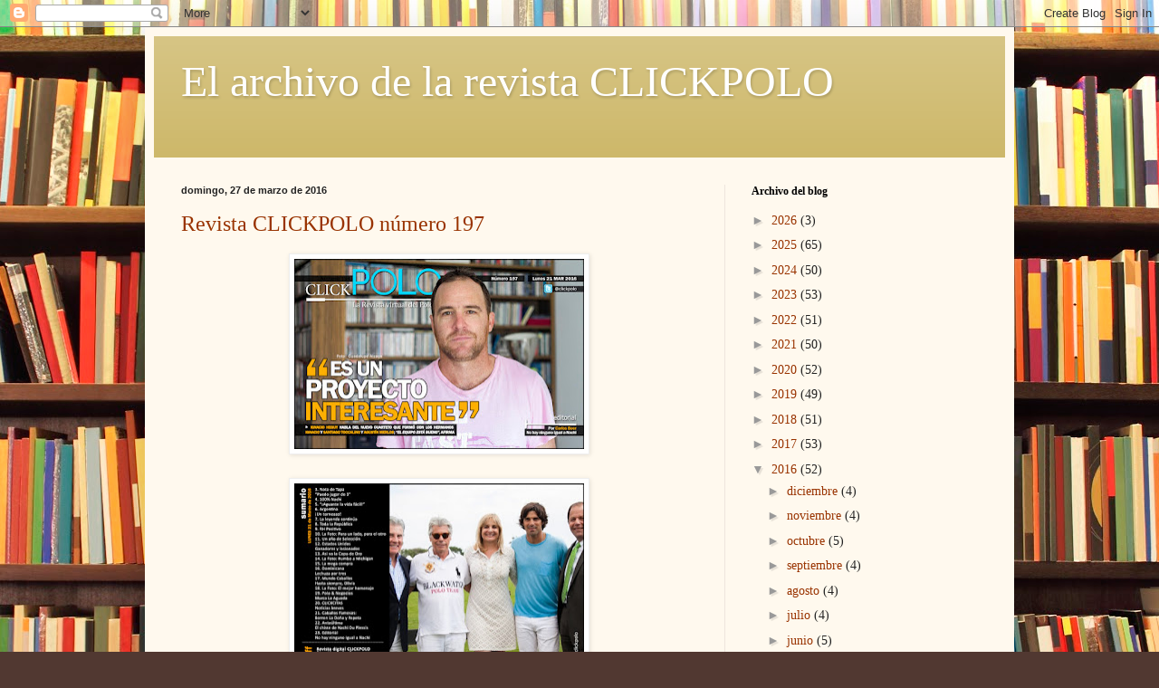

--- FILE ---
content_type: text/html; charset=UTF-8
request_url: https://revistaclickpolo.blogspot.com/2016/03/
body_size: 19365
content:
<!DOCTYPE html>
<html class='v2' dir='ltr' lang='es'>
<head>
<link href='https://www.blogger.com/static/v1/widgets/335934321-css_bundle_v2.css' rel='stylesheet' type='text/css'/>
<meta content='width=1100' name='viewport'/>
<meta content='text/html; charset=UTF-8' http-equiv='Content-Type'/>
<meta content='blogger' name='generator'/>
<link href='https://revistaclickpolo.blogspot.com/favicon.ico' rel='icon' type='image/x-icon'/>
<link href='http://revistaclickpolo.blogspot.com/2016/03/' rel='canonical'/>
<link rel="alternate" type="application/atom+xml" title="El archivo de la revista CLICKPOLO - Atom" href="https://revistaclickpolo.blogspot.com/feeds/posts/default" />
<link rel="alternate" type="application/rss+xml" title="El archivo de la revista CLICKPOLO - RSS" href="https://revistaclickpolo.blogspot.com/feeds/posts/default?alt=rss" />
<link rel="service.post" type="application/atom+xml" title="El archivo de la revista CLICKPOLO - Atom" href="https://www.blogger.com/feeds/4893052990680630671/posts/default" />
<!--Can't find substitution for tag [blog.ieCssRetrofitLinks]-->
<meta content='http://revistaclickpolo.blogspot.com/2016/03/' property='og:url'/>
<meta content='El archivo de la revista CLICKPOLO' property='og:title'/>
<meta content='' property='og:description'/>
<title>El archivo de la revista CLICKPOLO: marzo 2016</title>
<style id='page-skin-1' type='text/css'><!--
/*
-----------------------------------------------
Blogger Template Style
Name:     Simple
Designer: Blogger
URL:      www.blogger.com
----------------------------------------------- */
/* Content
----------------------------------------------- */
body {
font: normal normal 14px Georgia, Utopia, 'Palatino Linotype', Palatino, serif;
color: #222222;
background: #513831 url(//themes.googleusercontent.com/image?id=1KH22PlFqsiVYxboQNAoJjYmRbw5M4REHmdJbHT5M2x9zVMGrCqwSjZvaQW_A10KPc6Il) repeat scroll top center /* Credit: luoman (http://www.istockphoto.com/googleimages.php?id=11394138&amp;platform=blogger) */;
padding: 0 40px 40px 40px;
}
html body .region-inner {
min-width: 0;
max-width: 100%;
width: auto;
}
h2 {
font-size: 22px;
}
a:link {
text-decoration:none;
color: #993300;
}
a:visited {
text-decoration:none;
color: #888888;
}
a:hover {
text-decoration:underline;
color: #ff1900;
}
.body-fauxcolumn-outer .fauxcolumn-inner {
background: transparent none repeat scroll top left;
_background-image: none;
}
.body-fauxcolumn-outer .cap-top {
position: absolute;
z-index: 1;
height: 400px;
width: 100%;
}
.body-fauxcolumn-outer .cap-top .cap-left {
width: 100%;
background: transparent none repeat-x scroll top left;
_background-image: none;
}
.content-outer {
-moz-box-shadow: 0 0 40px rgba(0, 0, 0, .15);
-webkit-box-shadow: 0 0 5px rgba(0, 0, 0, .15);
-goog-ms-box-shadow: 0 0 10px #333333;
box-shadow: 0 0 40px rgba(0, 0, 0, .15);
margin-bottom: 1px;
}
.content-inner {
padding: 10px 10px;
}
.content-inner {
background-color: #fff9ee;
}
/* Header
----------------------------------------------- */
.header-outer {
background: #ccb666 url(//www.blogblog.com/1kt/simple/gradients_light.png) repeat-x scroll 0 -400px;
_background-image: none;
}
.Header h1 {
font: normal normal 48px Georgia, Utopia, 'Palatino Linotype', Palatino, serif;
color: #ffffff;
text-shadow: 1px 2px 3px rgba(0, 0, 0, .2);
}
.Header h1 a {
color: #ffffff;
}
.Header .description {
font-size: 140%;
color: #ffffff;
}
.header-inner .Header .titlewrapper {
padding: 22px 30px;
}
.header-inner .Header .descriptionwrapper {
padding: 0 30px;
}
/* Tabs
----------------------------------------------- */
.tabs-inner .section:first-child {
border-top: 0 solid #eee5dd;
}
.tabs-inner .section:first-child ul {
margin-top: -0;
border-top: 0 solid #eee5dd;
border-left: 0 solid #eee5dd;
border-right: 0 solid #eee5dd;
}
.tabs-inner .widget ul {
background: #fff9ee none repeat-x scroll 0 -800px;
_background-image: none;
border-bottom: 1px solid #eee5dd;
margin-top: 0;
margin-left: -30px;
margin-right: -30px;
}
.tabs-inner .widget li a {
display: inline-block;
padding: .6em 1em;
font: normal normal 16px Georgia, Utopia, 'Palatino Linotype', Palatino, serif;
color: #998877;
border-left: 1px solid #fff9ee;
border-right: 1px solid #eee5dd;
}
.tabs-inner .widget li:first-child a {
border-left: none;
}
.tabs-inner .widget li.selected a, .tabs-inner .widget li a:hover {
color: #000000;
background-color: #fff9ee;
text-decoration: none;
}
/* Columns
----------------------------------------------- */
.main-outer {
border-top: 0 solid #eee5dd;
}
.fauxcolumn-left-outer .fauxcolumn-inner {
border-right: 1px solid #eee5dd;
}
.fauxcolumn-right-outer .fauxcolumn-inner {
border-left: 1px solid #eee5dd;
}
/* Headings
----------------------------------------------- */
div.widget > h2,
div.widget h2.title {
margin: 0 0 1em 0;
font: normal bold 12px Georgia, Utopia, 'Palatino Linotype', Palatino, serif;
color: #000000;
}
/* Widgets
----------------------------------------------- */
.widget .zippy {
color: #999999;
text-shadow: 2px 2px 1px rgba(0, 0, 0, .1);
}
.widget .popular-posts ul {
list-style: none;
}
/* Posts
----------------------------------------------- */
h2.date-header {
font: normal bold 11px Arial, Tahoma, Helvetica, FreeSans, sans-serif;
}
.date-header span {
background-color: transparent;
color: #222222;
padding: inherit;
letter-spacing: inherit;
margin: inherit;
}
.main-inner {
padding-top: 30px;
padding-bottom: 30px;
}
.main-inner .column-center-inner {
padding: 0 15px;
}
.main-inner .column-center-inner .section {
margin: 0 15px;
}
.post {
margin: 0 0 25px 0;
}
h3.post-title, .comments h4 {
font: normal normal 24px Georgia, Utopia, 'Palatino Linotype', Palatino, serif;
margin: .75em 0 0;
}
.post-body {
font-size: 110%;
line-height: 1.4;
position: relative;
}
.post-body img, .post-body .tr-caption-container, .Profile img, .Image img,
.BlogList .item-thumbnail img {
padding: 2px;
background: #ffffff;
border: 1px solid #eeeeee;
-moz-box-shadow: 1px 1px 5px rgba(0, 0, 0, .1);
-webkit-box-shadow: 1px 1px 5px rgba(0, 0, 0, .1);
box-shadow: 1px 1px 5px rgba(0, 0, 0, .1);
}
.post-body img, .post-body .tr-caption-container {
padding: 5px;
}
.post-body .tr-caption-container {
color: #222222;
}
.post-body .tr-caption-container img {
padding: 0;
background: transparent;
border: none;
-moz-box-shadow: 0 0 0 rgba(0, 0, 0, .1);
-webkit-box-shadow: 0 0 0 rgba(0, 0, 0, .1);
box-shadow: 0 0 0 rgba(0, 0, 0, .1);
}
.post-header {
margin: 0 0 1.5em;
line-height: 1.6;
font-size: 90%;
}
.post-footer {
margin: 20px -2px 0;
padding: 5px 10px;
color: #666555;
background-color: #eee9dd;
border-bottom: 1px solid #eeeeee;
line-height: 1.6;
font-size: 90%;
}
#comments .comment-author {
padding-top: 1.5em;
border-top: 1px solid #eee5dd;
background-position: 0 1.5em;
}
#comments .comment-author:first-child {
padding-top: 0;
border-top: none;
}
.avatar-image-container {
margin: .2em 0 0;
}
#comments .avatar-image-container img {
border: 1px solid #eeeeee;
}
/* Comments
----------------------------------------------- */
.comments .comments-content .icon.blog-author {
background-repeat: no-repeat;
background-image: url([data-uri]);
}
.comments .comments-content .loadmore a {
border-top: 1px solid #999999;
border-bottom: 1px solid #999999;
}
.comments .comment-thread.inline-thread {
background-color: #eee9dd;
}
.comments .continue {
border-top: 2px solid #999999;
}
/* Accents
---------------------------------------------- */
.section-columns td.columns-cell {
border-left: 1px solid #eee5dd;
}
.blog-pager {
background: transparent none no-repeat scroll top center;
}
.blog-pager-older-link, .home-link,
.blog-pager-newer-link {
background-color: #fff9ee;
padding: 5px;
}
.footer-outer {
border-top: 0 dashed #bbbbbb;
}
/* Mobile
----------------------------------------------- */
body.mobile  {
background-size: auto;
}
.mobile .body-fauxcolumn-outer {
background: transparent none repeat scroll top left;
}
.mobile .body-fauxcolumn-outer .cap-top {
background-size: 100% auto;
}
.mobile .content-outer {
-webkit-box-shadow: 0 0 3px rgba(0, 0, 0, .15);
box-shadow: 0 0 3px rgba(0, 0, 0, .15);
}
.mobile .tabs-inner .widget ul {
margin-left: 0;
margin-right: 0;
}
.mobile .post {
margin: 0;
}
.mobile .main-inner .column-center-inner .section {
margin: 0;
}
.mobile .date-header span {
padding: 0.1em 10px;
margin: 0 -10px;
}
.mobile h3.post-title {
margin: 0;
}
.mobile .blog-pager {
background: transparent none no-repeat scroll top center;
}
.mobile .footer-outer {
border-top: none;
}
.mobile .main-inner, .mobile .footer-inner {
background-color: #fff9ee;
}
.mobile-index-contents {
color: #222222;
}
.mobile-link-button {
background-color: #993300;
}
.mobile-link-button a:link, .mobile-link-button a:visited {
color: #ffffff;
}
.mobile .tabs-inner .section:first-child {
border-top: none;
}
.mobile .tabs-inner .PageList .widget-content {
background-color: #fff9ee;
color: #000000;
border-top: 1px solid #eee5dd;
border-bottom: 1px solid #eee5dd;
}
.mobile .tabs-inner .PageList .widget-content .pagelist-arrow {
border-left: 1px solid #eee5dd;
}

--></style>
<style id='template-skin-1' type='text/css'><!--
body {
min-width: 960px;
}
.content-outer, .content-fauxcolumn-outer, .region-inner {
min-width: 960px;
max-width: 960px;
_width: 960px;
}
.main-inner .columns {
padding-left: 0;
padding-right: 310px;
}
.main-inner .fauxcolumn-center-outer {
left: 0;
right: 310px;
/* IE6 does not respect left and right together */
_width: expression(this.parentNode.offsetWidth -
parseInt("0") -
parseInt("310px") + 'px');
}
.main-inner .fauxcolumn-left-outer {
width: 0;
}
.main-inner .fauxcolumn-right-outer {
width: 310px;
}
.main-inner .column-left-outer {
width: 0;
right: 100%;
margin-left: -0;
}
.main-inner .column-right-outer {
width: 310px;
margin-right: -310px;
}
#layout {
min-width: 0;
}
#layout .content-outer {
min-width: 0;
width: 800px;
}
#layout .region-inner {
min-width: 0;
width: auto;
}
body#layout div.add_widget {
padding: 8px;
}
body#layout div.add_widget a {
margin-left: 32px;
}
--></style>
<style>
    body {background-image:url(\/\/themes.googleusercontent.com\/image?id=1KH22PlFqsiVYxboQNAoJjYmRbw5M4REHmdJbHT5M2x9zVMGrCqwSjZvaQW_A10KPc6Il);}
    
@media (max-width: 200px) { body {background-image:url(\/\/themes.googleusercontent.com\/image?id=1KH22PlFqsiVYxboQNAoJjYmRbw5M4REHmdJbHT5M2x9zVMGrCqwSjZvaQW_A10KPc6Il&options=w200);}}
@media (max-width: 400px) and (min-width: 201px) { body {background-image:url(\/\/themes.googleusercontent.com\/image?id=1KH22PlFqsiVYxboQNAoJjYmRbw5M4REHmdJbHT5M2x9zVMGrCqwSjZvaQW_A10KPc6Il&options=w400);}}
@media (max-width: 800px) and (min-width: 401px) { body {background-image:url(\/\/themes.googleusercontent.com\/image?id=1KH22PlFqsiVYxboQNAoJjYmRbw5M4REHmdJbHT5M2x9zVMGrCqwSjZvaQW_A10KPc6Il&options=w800);}}
@media (max-width: 1200px) and (min-width: 801px) { body {background-image:url(\/\/themes.googleusercontent.com\/image?id=1KH22PlFqsiVYxboQNAoJjYmRbw5M4REHmdJbHT5M2x9zVMGrCqwSjZvaQW_A10KPc6Il&options=w1200);}}
/* Last tag covers anything over one higher than the previous max-size cap. */
@media (min-width: 1201px) { body {background-image:url(\/\/themes.googleusercontent.com\/image?id=1KH22PlFqsiVYxboQNAoJjYmRbw5M4REHmdJbHT5M2x9zVMGrCqwSjZvaQW_A10KPc6Il&options=w1600);}}
  </style>
<link href='https://www.blogger.com/dyn-css/authorization.css?targetBlogID=4893052990680630671&amp;zx=1016576d-fedf-4fb5-ba53-7d883339a808' media='none' onload='if(media!=&#39;all&#39;)media=&#39;all&#39;' rel='stylesheet'/><noscript><link href='https://www.blogger.com/dyn-css/authorization.css?targetBlogID=4893052990680630671&amp;zx=1016576d-fedf-4fb5-ba53-7d883339a808' rel='stylesheet'/></noscript>
<meta name='google-adsense-platform-account' content='ca-host-pub-1556223355139109'/>
<meta name='google-adsense-platform-domain' content='blogspot.com'/>

</head>
<body class='loading variant-literate'>
<div class='navbar section' id='navbar' name='Barra de navegación'><div class='widget Navbar' data-version='1' id='Navbar1'><script type="text/javascript">
    function setAttributeOnload(object, attribute, val) {
      if(window.addEventListener) {
        window.addEventListener('load',
          function(){ object[attribute] = val; }, false);
      } else {
        window.attachEvent('onload', function(){ object[attribute] = val; });
      }
    }
  </script>
<div id="navbar-iframe-container"></div>
<script type="text/javascript" src="https://apis.google.com/js/platform.js"></script>
<script type="text/javascript">
      gapi.load("gapi.iframes:gapi.iframes.style.bubble", function() {
        if (gapi.iframes && gapi.iframes.getContext) {
          gapi.iframes.getContext().openChild({
              url: 'https://www.blogger.com/navbar/4893052990680630671?origin\x3dhttps://revistaclickpolo.blogspot.com',
              where: document.getElementById("navbar-iframe-container"),
              id: "navbar-iframe"
          });
        }
      });
    </script><script type="text/javascript">
(function() {
var script = document.createElement('script');
script.type = 'text/javascript';
script.src = '//pagead2.googlesyndication.com/pagead/js/google_top_exp.js';
var head = document.getElementsByTagName('head')[0];
if (head) {
head.appendChild(script);
}})();
</script>
</div></div>
<div class='body-fauxcolumns'>
<div class='fauxcolumn-outer body-fauxcolumn-outer'>
<div class='cap-top'>
<div class='cap-left'></div>
<div class='cap-right'></div>
</div>
<div class='fauxborder-left'>
<div class='fauxborder-right'></div>
<div class='fauxcolumn-inner'>
</div>
</div>
<div class='cap-bottom'>
<div class='cap-left'></div>
<div class='cap-right'></div>
</div>
</div>
</div>
<div class='content'>
<div class='content-fauxcolumns'>
<div class='fauxcolumn-outer content-fauxcolumn-outer'>
<div class='cap-top'>
<div class='cap-left'></div>
<div class='cap-right'></div>
</div>
<div class='fauxborder-left'>
<div class='fauxborder-right'></div>
<div class='fauxcolumn-inner'>
</div>
</div>
<div class='cap-bottom'>
<div class='cap-left'></div>
<div class='cap-right'></div>
</div>
</div>
</div>
<div class='content-outer'>
<div class='content-cap-top cap-top'>
<div class='cap-left'></div>
<div class='cap-right'></div>
</div>
<div class='fauxborder-left content-fauxborder-left'>
<div class='fauxborder-right content-fauxborder-right'></div>
<div class='content-inner'>
<header>
<div class='header-outer'>
<div class='header-cap-top cap-top'>
<div class='cap-left'></div>
<div class='cap-right'></div>
</div>
<div class='fauxborder-left header-fauxborder-left'>
<div class='fauxborder-right header-fauxborder-right'></div>
<div class='region-inner header-inner'>
<div class='header section' id='header' name='Cabecera'><div class='widget Header' data-version='1' id='Header1'>
<div id='header-inner'>
<div class='titlewrapper'>
<h1 class='title'>
<a href='https://revistaclickpolo.blogspot.com/'>
El archivo de la revista CLICKPOLO
</a>
</h1>
</div>
<div class='descriptionwrapper'>
<p class='description'><span>
</span></p>
</div>
</div>
</div></div>
</div>
</div>
<div class='header-cap-bottom cap-bottom'>
<div class='cap-left'></div>
<div class='cap-right'></div>
</div>
</div>
</header>
<div class='tabs-outer'>
<div class='tabs-cap-top cap-top'>
<div class='cap-left'></div>
<div class='cap-right'></div>
</div>
<div class='fauxborder-left tabs-fauxborder-left'>
<div class='fauxborder-right tabs-fauxborder-right'></div>
<div class='region-inner tabs-inner'>
<div class='tabs no-items section' id='crosscol' name='Multicolumnas'></div>
<div class='tabs no-items section' id='crosscol-overflow' name='Cross-Column 2'></div>
</div>
</div>
<div class='tabs-cap-bottom cap-bottom'>
<div class='cap-left'></div>
<div class='cap-right'></div>
</div>
</div>
<div class='main-outer'>
<div class='main-cap-top cap-top'>
<div class='cap-left'></div>
<div class='cap-right'></div>
</div>
<div class='fauxborder-left main-fauxborder-left'>
<div class='fauxborder-right main-fauxborder-right'></div>
<div class='region-inner main-inner'>
<div class='columns fauxcolumns'>
<div class='fauxcolumn-outer fauxcolumn-center-outer'>
<div class='cap-top'>
<div class='cap-left'></div>
<div class='cap-right'></div>
</div>
<div class='fauxborder-left'>
<div class='fauxborder-right'></div>
<div class='fauxcolumn-inner'>
</div>
</div>
<div class='cap-bottom'>
<div class='cap-left'></div>
<div class='cap-right'></div>
</div>
</div>
<div class='fauxcolumn-outer fauxcolumn-left-outer'>
<div class='cap-top'>
<div class='cap-left'></div>
<div class='cap-right'></div>
</div>
<div class='fauxborder-left'>
<div class='fauxborder-right'></div>
<div class='fauxcolumn-inner'>
</div>
</div>
<div class='cap-bottom'>
<div class='cap-left'></div>
<div class='cap-right'></div>
</div>
</div>
<div class='fauxcolumn-outer fauxcolumn-right-outer'>
<div class='cap-top'>
<div class='cap-left'></div>
<div class='cap-right'></div>
</div>
<div class='fauxborder-left'>
<div class='fauxborder-right'></div>
<div class='fauxcolumn-inner'>
</div>
</div>
<div class='cap-bottom'>
<div class='cap-left'></div>
<div class='cap-right'></div>
</div>
</div>
<!-- corrects IE6 width calculation -->
<div class='columns-inner'>
<div class='column-center-outer'>
<div class='column-center-inner'>
<div class='main section' id='main' name='Principal'><div class='widget Blog' data-version='1' id='Blog1'>
<div class='blog-posts hfeed'>

          <div class="date-outer">
        
<h2 class='date-header'><span>domingo, 27 de marzo de 2016</span></h2>

          <div class="date-posts">
        
<div class='post-outer'>
<div class='post hentry uncustomized-post-template' itemprop='blogPost' itemscope='itemscope' itemtype='http://schema.org/BlogPosting'>
<meta content='https://blogger.googleusercontent.com/img/b/R29vZ2xl/AVvXsEjuZj4hRQyHRPyF9UmfdhQxMPJXoUilLbO50ji_S55b9Q2ap5goWMz715EYNya0vMHdIW2NiM687ihYP9-KEQ55AY-OUcqwkvbYwcxrQ1y-kNM4ftpTInbH0k8fBG627xSe_BDBQ3SV4-4/s320/197x1.jpg' itemprop='image_url'/>
<meta content='4893052990680630671' itemprop='blogId'/>
<meta content='5359092324071962966' itemprop='postId'/>
<a name='5359092324071962966'></a>
<h3 class='post-title entry-title' itemprop='name'>
<a href='https://revistaclickpolo.blogspot.com/2016/03/revista-clickpolo-numero-197.html'>Revista CLICKPOLO número 197</a>
</h3>
<div class='post-header'>
<div class='post-header-line-1'></div>
</div>
<div class='post-body entry-content' id='post-body-5359092324071962966' itemprop='description articleBody'>
<div class="separator" style="clear: both; text-align: center;">
<a href="https://blogger.googleusercontent.com/img/b/R29vZ2xl/AVvXsEjuZj4hRQyHRPyF9UmfdhQxMPJXoUilLbO50ji_S55b9Q2ap5goWMz715EYNya0vMHdIW2NiM687ihYP9-KEQ55AY-OUcqwkvbYwcxrQ1y-kNM4ftpTInbH0k8fBG627xSe_BDBQ3SV4-4/s1600/197x1.jpg" imageanchor="1" style="margin-left: 1em; margin-right: 1em;"><img border="0" height="210" src="https://blogger.googleusercontent.com/img/b/R29vZ2xl/AVvXsEjuZj4hRQyHRPyF9UmfdhQxMPJXoUilLbO50ji_S55b9Q2ap5goWMz715EYNya0vMHdIW2NiM687ihYP9-KEQ55AY-OUcqwkvbYwcxrQ1y-kNM4ftpTInbH0k8fBG627xSe_BDBQ3SV4-4/s320/197x1.jpg" width="320" /></a></div>
<br />
<div class="separator" style="clear: both; text-align: center;">
<a href="https://blogger.googleusercontent.com/img/b/R29vZ2xl/AVvXsEj1DmeBMajFK2098PNHueTJi6qWA4ELWHMKUmIK9PecNdsiollTU2lnay_kQVT4CA3kwDmJdbuFQZlNL3q2iYHAMmrpa2Mq9zhyjbNB0k1IZdDoKaMHGy6U4YSNGKYvPCRNztcAZT50Hlg/s1600/197x2.jpg" imageanchor="1" style="margin-left: 1em; margin-right: 1em;"><img border="0" height="210" src="https://blogger.googleusercontent.com/img/b/R29vZ2xl/AVvXsEj1DmeBMajFK2098PNHueTJi6qWA4ELWHMKUmIK9PecNdsiollTU2lnay_kQVT4CA3kwDmJdbuFQZlNL3q2iYHAMmrpa2Mq9zhyjbNB0k1IZdDoKaMHGy6U4YSNGKYvPCRNztcAZT50Hlg/s320/197x2.jpg" width="320" /></a></div>
<br />
<div class="separator" style="clear: both; text-align: center;">
<a href="https://blogger.googleusercontent.com/img/b/R29vZ2xl/AVvXsEjVrGLQZzNiBvqZgcRovBKNK98s5kX9gQirmw_awrIm8b1cGt7UWymlJ501gMR9SwRzU2zGEdMQHdGDBmmJ9Twdu9XKPapVGCvgcZknyKjeLgxZKU140Jp0zZ13j8ggUrtoF4nWvfPgrow/s1600/197x3.jpg" imageanchor="1" style="margin-left: 1em; margin-right: 1em;"><img border="0" height="210" src="https://blogger.googleusercontent.com/img/b/R29vZ2xl/AVvXsEjVrGLQZzNiBvqZgcRovBKNK98s5kX9gQirmw_awrIm8b1cGt7UWymlJ501gMR9SwRzU2zGEdMQHdGDBmmJ9Twdu9XKPapVGCvgcZknyKjeLgxZKU140Jp0zZ13j8ggUrtoF4nWvfPgrow/s320/197x3.jpg" width="320" /></a></div>
<br />
<div class="separator" style="clear: both; text-align: center;">
<a href="https://blogger.googleusercontent.com/img/b/R29vZ2xl/AVvXsEhGh3znhY5E78ZFW-qNFerIHQpZFzJvtnlB-ztNdVC1jPm8-z5EIxL0jb1gRKCWpyQlcpMWMgvHMtpft0zu-XHpP1RMJrRaM2G8n8EhCk520-0iwf6uCqSwEYPcMXAuW2uI3sw7cetchG4/s1600/197x4.jpg" imageanchor="1" style="margin-left: 1em; margin-right: 1em;"><img border="0" height="210" src="https://blogger.googleusercontent.com/img/b/R29vZ2xl/AVvXsEhGh3znhY5E78ZFW-qNFerIHQpZFzJvtnlB-ztNdVC1jPm8-z5EIxL0jb1gRKCWpyQlcpMWMgvHMtpft0zu-XHpP1RMJrRaM2G8n8EhCk520-0iwf6uCqSwEYPcMXAuW2uI3sw7cetchG4/s320/197x4.jpg" width="320" /></a></div>
<br />
<div class="separator" style="clear: both; text-align: center;">
<a href="https://blogger.googleusercontent.com/img/b/R29vZ2xl/AVvXsEiD7XJpoIWEhWoAxgglxOoG0NScBKFsQ9d2ov-W3bBw2ok-4_0chSDWJRqmWYVj25b2VSY-E9xUvmMpl1FdJSQxAju7bik_JWmUnYIGmbTu7QQh9ewrvt64h2DUPIUlky8GOYkmZYASYX8/s1600/197x5.jpg" imageanchor="1" style="margin-left: 1em; margin-right: 1em;"><img border="0" height="210" src="https://blogger.googleusercontent.com/img/b/R29vZ2xl/AVvXsEiD7XJpoIWEhWoAxgglxOoG0NScBKFsQ9d2ov-W3bBw2ok-4_0chSDWJRqmWYVj25b2VSY-E9xUvmMpl1FdJSQxAju7bik_JWmUnYIGmbTu7QQh9ewrvt64h2DUPIUlky8GOYkmZYASYX8/s320/197x5.jpg" width="320" /></a></div>
<br />
<div class="separator" style="clear: both; text-align: center;">
<a href="https://blogger.googleusercontent.com/img/b/R29vZ2xl/AVvXsEh0v2vbNWAMuigxxWu88F_HrLN7XFx5ByI-f-ocQAcIbOHljkd7pBUJ94S1F6LOyYT8QNj6Sd4k3cYLUg1KE4VF2yvaQJd6d3UYUrPa7PtMyGejrT7HisiOJumEojP0hbbLxnZXFzH7kVY/s1600/197x6.jpg" imageanchor="1" style="margin-left: 1em; margin-right: 1em;"><img border="0" height="210" src="https://blogger.googleusercontent.com/img/b/R29vZ2xl/AVvXsEh0v2vbNWAMuigxxWu88F_HrLN7XFx5ByI-f-ocQAcIbOHljkd7pBUJ94S1F6LOyYT8QNj6Sd4k3cYLUg1KE4VF2yvaQJd6d3UYUrPa7PtMyGejrT7HisiOJumEojP0hbbLxnZXFzH7kVY/s320/197x6.jpg" width="320" /></a></div>
<br />
<div class="separator" style="clear: both; text-align: center;">
<a href="https://blogger.googleusercontent.com/img/b/R29vZ2xl/AVvXsEhRlAOc-2cZdwId579CUwjjif2Lin238oXBHa96AS3J_DxvYmARqrEtrQk7poaJ2tVPtNPDF-D4JOm0pKiJAmw9WcJH_EmlwBnkFJqZ_c0372vp8fXBV-7RhsyCNjmqmgfl3Hits0ryQ7g/s1600/197x7.jpg" imageanchor="1" style="margin-left: 1em; margin-right: 1em;"><img border="0" height="210" src="https://blogger.googleusercontent.com/img/b/R29vZ2xl/AVvXsEhRlAOc-2cZdwId579CUwjjif2Lin238oXBHa96AS3J_DxvYmARqrEtrQk7poaJ2tVPtNPDF-D4JOm0pKiJAmw9WcJH_EmlwBnkFJqZ_c0372vp8fXBV-7RhsyCNjmqmgfl3Hits0ryQ7g/s320/197x7.jpg" width="320" /></a></div>
<br />
<div class="separator" style="clear: both; text-align: center;">
<a href="https://blogger.googleusercontent.com/img/b/R29vZ2xl/AVvXsEiXHCiiLBgwWOQV1Gkp37pW-y9gCIYjgzJzbEVfwEt61PCuvCbj1VlrCKkCb8e_I7z_lS12jfdbWTRyP7VbjjakWpRe8A5LQLDa5XlgXCO8VpTUyTVDwNtZY1yLhjyCiVoUqW4m36kf9zU/s1600/197x8.jpg" imageanchor="1" style="margin-left: 1em; margin-right: 1em;"><img border="0" height="210" src="https://blogger.googleusercontent.com/img/b/R29vZ2xl/AVvXsEiXHCiiLBgwWOQV1Gkp37pW-y9gCIYjgzJzbEVfwEt61PCuvCbj1VlrCKkCb8e_I7z_lS12jfdbWTRyP7VbjjakWpRe8A5LQLDa5XlgXCO8VpTUyTVDwNtZY1yLhjyCiVoUqW4m36kf9zU/s320/197x8.jpg" width="320" /></a></div>
<br />
<div class="separator" style="clear: both; text-align: center;">
<a href="https://blogger.googleusercontent.com/img/b/R29vZ2xl/AVvXsEjYnP7K87REncFnIJHBghKxX9J8gkDz1s-0HAwWVuBSVo-Cf4fzgwfIb1dhiEG0q2KGzulyUf8Kxp4w-0YU3l3VTYzHIvwevhUk5niHs15pGogfIt_ihBqEttMd73iGgVic3_mr50qcCtc/s1600/197x9.jpg" imageanchor="1" style="margin-left: 1em; margin-right: 1em;"><img border="0" height="210" src="https://blogger.googleusercontent.com/img/b/R29vZ2xl/AVvXsEjYnP7K87REncFnIJHBghKxX9J8gkDz1s-0HAwWVuBSVo-Cf4fzgwfIb1dhiEG0q2KGzulyUf8Kxp4w-0YU3l3VTYzHIvwevhUk5niHs15pGogfIt_ihBqEttMd73iGgVic3_mr50qcCtc/s320/197x9.jpg" width="320" /></a></div>
<br />
<div class="separator" style="clear: both; text-align: center;">
<a href="https://blogger.googleusercontent.com/img/b/R29vZ2xl/AVvXsEjkViM2pOElwWMu8uUV8P2494sJNSj8CnpHoN_kNmqhz93cBSvDt3c6v204CPcWf28nuqK_P9I0RSZFzGlsnnzCnHvqI0w-8ql8dTXqsyAzxWFwB98POk07hdXBNhZmz5WN1KVNC2DsTPo/s1600/197x10.jpg" imageanchor="1" style="margin-left: 1em; margin-right: 1em;"><img border="0" height="210" src="https://blogger.googleusercontent.com/img/b/R29vZ2xl/AVvXsEjkViM2pOElwWMu8uUV8P2494sJNSj8CnpHoN_kNmqhz93cBSvDt3c6v204CPcWf28nuqK_P9I0RSZFzGlsnnzCnHvqI0w-8ql8dTXqsyAzxWFwB98POk07hdXBNhZmz5WN1KVNC2DsTPo/s320/197x10.jpg" width="320" /></a></div>
<br />
<div class="separator" style="clear: both; text-align: center;">
<a href="https://blogger.googleusercontent.com/img/b/R29vZ2xl/AVvXsEgCDF_IVf_vDTlclRrfJkwbUP7qMmiOxiPbCu5ovpBgyd6B3-V2xGjrpUOJCIcrbEuhGWgjBCzmpFrEuh7ShxMgdqliBM4rxuR3yiRkXI0XazNq3f6G9Rc3zqkIQh233ljLNlENmLNQejg/s1600/197x11.jpg" imageanchor="1" style="margin-left: 1em; margin-right: 1em;"><img border="0" height="210" src="https://blogger.googleusercontent.com/img/b/R29vZ2xl/AVvXsEgCDF_IVf_vDTlclRrfJkwbUP7qMmiOxiPbCu5ovpBgyd6B3-V2xGjrpUOJCIcrbEuhGWgjBCzmpFrEuh7ShxMgdqliBM4rxuR3yiRkXI0XazNq3f6G9Rc3zqkIQh233ljLNlENmLNQejg/s320/197x11.jpg" width="320" /></a></div>
<br />
<div class="separator" style="clear: both; text-align: center;">
<a href="https://blogger.googleusercontent.com/img/b/R29vZ2xl/AVvXsEhWf7BJrI8TnOfvHiMDtNHh4RbK5xA4TS1A3tHwVd7g3AloR_-TjrskScKdbWnCRele6B7YFPil8KgzodmyXUBwtrgaC_Dcj-mMnM3lfiD1GEUI8ds7N2uMsu7mNTBcT01oGD70_9mQLtQ/s1600/197x12.jpg" imageanchor="1" style="margin-left: 1em; margin-right: 1em;"><img border="0" height="210" src="https://blogger.googleusercontent.com/img/b/R29vZ2xl/AVvXsEhWf7BJrI8TnOfvHiMDtNHh4RbK5xA4TS1A3tHwVd7g3AloR_-TjrskScKdbWnCRele6B7YFPil8KgzodmyXUBwtrgaC_Dcj-mMnM3lfiD1GEUI8ds7N2uMsu7mNTBcT01oGD70_9mQLtQ/s320/197x12.jpg" width="320" /></a></div>
<br />
<div class="separator" style="clear: both; text-align: center;">
<a href="https://blogger.googleusercontent.com/img/b/R29vZ2xl/AVvXsEjfUiF4tI80Y-fr4sHMJVBosnVoPuFl9rjNGkrZ7lMhiuuyMJHAIZPpqkT7m990gpxviZYaBSVe1QZ3uCsNl1NQctFHNd64zxoWUBpsT-LuvHdA4xmarynWYFX7nlj3fQoiE-l0oKLF4fE/s1600/197x13.jpg" imageanchor="1" style="margin-left: 1em; margin-right: 1em;"><img border="0" height="210" src="https://blogger.googleusercontent.com/img/b/R29vZ2xl/AVvXsEjfUiF4tI80Y-fr4sHMJVBosnVoPuFl9rjNGkrZ7lMhiuuyMJHAIZPpqkT7m990gpxviZYaBSVe1QZ3uCsNl1NQctFHNd64zxoWUBpsT-LuvHdA4xmarynWYFX7nlj3fQoiE-l0oKLF4fE/s320/197x13.jpg" width="320" /></a></div>
<br />
<div class="separator" style="clear: both; text-align: center;">
<a href="https://blogger.googleusercontent.com/img/b/R29vZ2xl/AVvXsEhwhX2rzZA6K562C9sYCU189o0dp8QmD1RrWWt5KyAaTOSIMlW1uog-dRAYCP2PqtiGmO8ZqaF22Jh7He5BZ3q4rsSr3UOJ4-akdZSDO5sifx7Rh2Lmn6gu2p16xkQQduO5NZmYSWQpgBY/s1600/197x14.jpg" imageanchor="1" style="margin-left: 1em; margin-right: 1em;"><img border="0" height="210" src="https://blogger.googleusercontent.com/img/b/R29vZ2xl/AVvXsEhwhX2rzZA6K562C9sYCU189o0dp8QmD1RrWWt5KyAaTOSIMlW1uog-dRAYCP2PqtiGmO8ZqaF22Jh7He5BZ3q4rsSr3UOJ4-akdZSDO5sifx7Rh2Lmn6gu2p16xkQQduO5NZmYSWQpgBY/s320/197x14.jpg" width="320" /></a></div>
<br />
<div class="separator" style="clear: both; text-align: center;">
<a href="https://blogger.googleusercontent.com/img/b/R29vZ2xl/AVvXsEjHWcaaZVHPxIw-YFO9G6n3b7p9kKfV2EWsyxbf5TwWolDyNPqH994Fq1Kb0zkysRaC-4g-9AVuPJf5ZH9ieTR15qC2TmnmkH8KiZHZ1ejM6JPR1MO6XcTwrWj4oFN2qExQEUOCpKdgQHU/s1600/197x15.jpg" imageanchor="1" style="margin-left: 1em; margin-right: 1em;"><img border="0" height="210" src="https://blogger.googleusercontent.com/img/b/R29vZ2xl/AVvXsEjHWcaaZVHPxIw-YFO9G6n3b7p9kKfV2EWsyxbf5TwWolDyNPqH994Fq1Kb0zkysRaC-4g-9AVuPJf5ZH9ieTR15qC2TmnmkH8KiZHZ1ejM6JPR1MO6XcTwrWj4oFN2qExQEUOCpKdgQHU/s320/197x15.jpg" width="320" /></a></div>
<br />
<div class="separator" style="clear: both; text-align: center;">
<a href="https://blogger.googleusercontent.com/img/b/R29vZ2xl/AVvXsEh9PluuH6G0JFhKKhyZZfMHbStY1rcJmIrR8ldBm1O0lyKkl-WRWCw1oxnthHF7t6WnenxNjnrIijQOj7vLzRrIQoGooyUWUt7_-5g8372-vDYFM_O_Uu6tKxO5nRYp5dZhEdz4O_MIpLY/s1600/197x16.jpg" imageanchor="1" style="margin-left: 1em; margin-right: 1em;"><img border="0" height="210" src="https://blogger.googleusercontent.com/img/b/R29vZ2xl/AVvXsEh9PluuH6G0JFhKKhyZZfMHbStY1rcJmIrR8ldBm1O0lyKkl-WRWCw1oxnthHF7t6WnenxNjnrIijQOj7vLzRrIQoGooyUWUt7_-5g8372-vDYFM_O_Uu6tKxO5nRYp5dZhEdz4O_MIpLY/s320/197x16.jpg" width="320" /></a></div>
<br />
<div class="separator" style="clear: both; text-align: center;">
<a href="https://blogger.googleusercontent.com/img/b/R29vZ2xl/AVvXsEjQOMiXWZljtsS2IkGa2wVF0ZcdBbR81Qy3aHW2HdSqJEBCloaYVjerwTNepV-VG5-rTLKqv1XOAZBIzoGq0moAfScoL9EXrNCOf2z0U0Oc2f0J8rbf8EVQwwgGp7U8iCcfbQ_twer4CfM/s1600/197x17.jpg" imageanchor="1" style="margin-left: 1em; margin-right: 1em;"><img border="0" height="210" src="https://blogger.googleusercontent.com/img/b/R29vZ2xl/AVvXsEjQOMiXWZljtsS2IkGa2wVF0ZcdBbR81Qy3aHW2HdSqJEBCloaYVjerwTNepV-VG5-rTLKqv1XOAZBIzoGq0moAfScoL9EXrNCOf2z0U0Oc2f0J8rbf8EVQwwgGp7U8iCcfbQ_twer4CfM/s320/197x17.jpg" width="320" /></a></div>
<br />
<div class="separator" style="clear: both; text-align: center;">
<a href="https://blogger.googleusercontent.com/img/b/R29vZ2xl/AVvXsEiI1B5iuxcpgWjTxvT8Lz02cwJK1cB4iawCq6KnzUGvQknqtPYmFiBTzBhbNT2N989HS-tQGiI1ImsTs57wSAlTtJmvrlWy3sKH1toCRK6OTjzsKH_OqymNZNRLX6USCf2wOBhh6gpc-QY/s1600/197x18.jpg" imageanchor="1" style="margin-left: 1em; margin-right: 1em;"><img border="0" height="210" src="https://blogger.googleusercontent.com/img/b/R29vZ2xl/AVvXsEiI1B5iuxcpgWjTxvT8Lz02cwJK1cB4iawCq6KnzUGvQknqtPYmFiBTzBhbNT2N989HS-tQGiI1ImsTs57wSAlTtJmvrlWy3sKH1toCRK6OTjzsKH_OqymNZNRLX6USCf2wOBhh6gpc-QY/s320/197x18.jpg" width="320" /></a></div>
<br />
<div class="separator" style="clear: both; text-align: center;">
<a href="https://blogger.googleusercontent.com/img/b/R29vZ2xl/AVvXsEi45AaOWVKUaFWN01XQZWf47rqPIQYoClScEakPoRmoQ5HSGxXZSMPWsCUwy-Fl5bSCa-GQ2cY1OSG4Dczz0-cfZKRRWF-8QvADWPndGdDgPPkiKCb21W5WhhGYE3GcmRFpnctkMRMrXJg/s1600/197x19.jpg" imageanchor="1" style="margin-left: 1em; margin-right: 1em;"><img border="0" height="210" src="https://blogger.googleusercontent.com/img/b/R29vZ2xl/AVvXsEi45AaOWVKUaFWN01XQZWf47rqPIQYoClScEakPoRmoQ5HSGxXZSMPWsCUwy-Fl5bSCa-GQ2cY1OSG4Dczz0-cfZKRRWF-8QvADWPndGdDgPPkiKCb21W5WhhGYE3GcmRFpnctkMRMrXJg/s320/197x19.jpg" width="320" /></a></div>
<br />
<div class="separator" style="clear: both; text-align: center;">
<a href="https://blogger.googleusercontent.com/img/b/R29vZ2xl/AVvXsEgU4Xvk8x0gRZFu5Cg_3RldG691HR3nWhmQs3fZaBvZa-cdkNNJlgRvAyeo8tFAEx7XSkWuKF3jUzpR_cBKLCrAzHQkaqEftX0EaWv9Fq9yXRKU2SfJJXBnsuI5eJG43CWlmqXPHj3fx5g/s1600/197x20.jpg" imageanchor="1" style="margin-left: 1em; margin-right: 1em;"><img border="0" height="210" src="https://blogger.googleusercontent.com/img/b/R29vZ2xl/AVvXsEgU4Xvk8x0gRZFu5Cg_3RldG691HR3nWhmQs3fZaBvZa-cdkNNJlgRvAyeo8tFAEx7XSkWuKF3jUzpR_cBKLCrAzHQkaqEftX0EaWv9Fq9yXRKU2SfJJXBnsuI5eJG43CWlmqXPHj3fx5g/s320/197x20.jpg" width="320" /></a></div>
<br />
<div class="separator" style="clear: both; text-align: center;">
<a href="https://blogger.googleusercontent.com/img/b/R29vZ2xl/AVvXsEhGv-omyj404gHDv5bLTcniG2y_-ANwJaoKX5y6cRsI7o0eSttpNOasSpNa8QP8lIkER7Vf5KwLG6fWp8N_pIhzViUjmB6RZTgHvQcsjDdlhi9yyaluAOxUswVJ3s1jnzgV43EIq-swviY/s1600/197x21.jpg" imageanchor="1" style="margin-left: 1em; margin-right: 1em;"><img border="0" height="210" src="https://blogger.googleusercontent.com/img/b/R29vZ2xl/AVvXsEhGv-omyj404gHDv5bLTcniG2y_-ANwJaoKX5y6cRsI7o0eSttpNOasSpNa8QP8lIkER7Vf5KwLG6fWp8N_pIhzViUjmB6RZTgHvQcsjDdlhi9yyaluAOxUswVJ3s1jnzgV43EIq-swviY/s320/197x21.jpg" width="320" /></a></div>
<br />
<div class="separator" style="clear: both; text-align: center;">
<a href="https://blogger.googleusercontent.com/img/b/R29vZ2xl/AVvXsEj17ZNYmYEehnDwEjHN-x6ZmQwwW2SIPZhgfJAevPgOeUq7jh3rRvyBN0d1EaO8HcLHOBt5YncBUuJtp1Au6ZKZ0VB-Sfpv8rnAXRCoti2I2RMjlnbCKKlZQBjwdz6S5VVb7sOPSuuuTQQ/s1600/197x22.jpg" imageanchor="1" style="margin-left: 1em; margin-right: 1em;"><img border="0" height="210" src="https://blogger.googleusercontent.com/img/b/R29vZ2xl/AVvXsEj17ZNYmYEehnDwEjHN-x6ZmQwwW2SIPZhgfJAevPgOeUq7jh3rRvyBN0d1EaO8HcLHOBt5YncBUuJtp1Au6ZKZ0VB-Sfpv8rnAXRCoti2I2RMjlnbCKKlZQBjwdz6S5VVb7sOPSuuuTQQ/s320/197x22.jpg" width="320" /></a></div>
<br />
<div class="separator" style="clear: both; text-align: center;">
<a href="https://blogger.googleusercontent.com/img/b/R29vZ2xl/AVvXsEivwRpDkdRpCnRlfVQsyk2gHpUMoVD-P15t-u_lqLafIIuM6IUXGuLCCS-NLBlSYNT59s5HIr6oIzjHN6gxqIFweLl3VdEHU1di31SvsGNubnp-5CrUkKwm0Qc1YE8aIdatUDEmIktkxmc/s1600/197x23.jpg" imageanchor="1" style="margin-left: 1em; margin-right: 1em;"><img border="0" height="210" src="https://blogger.googleusercontent.com/img/b/R29vZ2xl/AVvXsEivwRpDkdRpCnRlfVQsyk2gHpUMoVD-P15t-u_lqLafIIuM6IUXGuLCCS-NLBlSYNT59s5HIr6oIzjHN6gxqIFweLl3VdEHU1di31SvsGNubnp-5CrUkKwm0Qc1YE8aIdatUDEmIktkxmc/s320/197x23.jpg" width="320" /></a></div>
<br />
<div class="separator" style="clear: both; text-align: center;">
<a href="https://blogger.googleusercontent.com/img/b/R29vZ2xl/AVvXsEh9uJUtE0fsFRFBL26hYlBQpKlDcSgRc7WnY9aORO5398teNf1pNT7L8XBRJ2l3IkItnW44nnGPcRCdbrO2J-_zLHquish_8lMHUZ48ou2swJvH1HSLvI7HrsUXEzPYcINUSbBFOcuS9MY/s1600/197x24.jpg" imageanchor="1" style="margin-left: 1em; margin-right: 1em;"><img border="0" height="210" src="https://blogger.googleusercontent.com/img/b/R29vZ2xl/AVvXsEh9uJUtE0fsFRFBL26hYlBQpKlDcSgRc7WnY9aORO5398teNf1pNT7L8XBRJ2l3IkItnW44nnGPcRCdbrO2J-_zLHquish_8lMHUZ48ou2swJvH1HSLvI7HrsUXEzPYcINUSbBFOcuS9MY/s320/197x24.jpg" width="320" /></a></div>
<br />
<div style='clear: both;'></div>
</div>
<div class='post-footer'>
<div class='post-footer-line post-footer-line-1'>
<span class='post-author vcard'>
Publicado por
<span class='fn' itemprop='author' itemscope='itemscope' itemtype='http://schema.org/Person'>
<meta content='https://www.blogger.com/profile/07356817359958470403' itemprop='url'/>
<a class='g-profile' href='https://www.blogger.com/profile/07356817359958470403' rel='author' title='author profile'>
<span itemprop='name'>CLICKPOLO</span>
</a>
</span>
</span>
<span class='post-timestamp'>
en
<meta content='http://revistaclickpolo.blogspot.com/2016/03/revista-clickpolo-numero-197.html' itemprop='url'/>
<a class='timestamp-link' href='https://revistaclickpolo.blogspot.com/2016/03/revista-clickpolo-numero-197.html' rel='bookmark' title='permanent link'><abbr class='published' itemprop='datePublished' title='2016-03-27T19:58:00-07:00'>19:58</abbr></a>
</span>
<span class='post-comment-link'>
<a class='comment-link' href='https://revistaclickpolo.blogspot.com/2016/03/revista-clickpolo-numero-197.html#comment-form' onclick=''>
No hay comentarios:
  </a>
</span>
<span class='post-icons'>
<span class='item-control blog-admin pid-756889398'>
<a href='https://www.blogger.com/post-edit.g?blogID=4893052990680630671&postID=5359092324071962966&from=pencil' title='Editar entrada'>
<img alt='' class='icon-action' height='18' src='https://resources.blogblog.com/img/icon18_edit_allbkg.gif' width='18'/>
</a>
</span>
</span>
<div class='post-share-buttons goog-inline-block'>
<a class='goog-inline-block share-button sb-email' href='https://www.blogger.com/share-post.g?blogID=4893052990680630671&postID=5359092324071962966&target=email' target='_blank' title='Enviar por correo electrónico'><span class='share-button-link-text'>Enviar por correo electrónico</span></a><a class='goog-inline-block share-button sb-blog' href='https://www.blogger.com/share-post.g?blogID=4893052990680630671&postID=5359092324071962966&target=blog' onclick='window.open(this.href, "_blank", "height=270,width=475"); return false;' target='_blank' title='Escribe un blog'><span class='share-button-link-text'>Escribe un blog</span></a><a class='goog-inline-block share-button sb-twitter' href='https://www.blogger.com/share-post.g?blogID=4893052990680630671&postID=5359092324071962966&target=twitter' target='_blank' title='Compartir en X'><span class='share-button-link-text'>Compartir en X</span></a><a class='goog-inline-block share-button sb-facebook' href='https://www.blogger.com/share-post.g?blogID=4893052990680630671&postID=5359092324071962966&target=facebook' onclick='window.open(this.href, "_blank", "height=430,width=640"); return false;' target='_blank' title='Compartir con Facebook'><span class='share-button-link-text'>Compartir con Facebook</span></a><a class='goog-inline-block share-button sb-pinterest' href='https://www.blogger.com/share-post.g?blogID=4893052990680630671&postID=5359092324071962966&target=pinterest' target='_blank' title='Compartir en Pinterest'><span class='share-button-link-text'>Compartir en Pinterest</span></a>
</div>
</div>
<div class='post-footer-line post-footer-line-2'>
<span class='post-labels'>
</span>
</div>
<div class='post-footer-line post-footer-line-3'>
<span class='post-location'>
</span>
</div>
</div>
</div>
</div>

          </div></div>
        

          <div class="date-outer">
        
<h2 class='date-header'><span>domingo, 20 de marzo de 2016</span></h2>

          <div class="date-posts">
        
<div class='post-outer'>
<div class='post hentry uncustomized-post-template' itemprop='blogPost' itemscope='itemscope' itemtype='http://schema.org/BlogPosting'>
<meta content='https://blogger.googleusercontent.com/img/b/R29vZ2xl/AVvXsEjbB_MG1TWpo5T9ldGHfk5nCh43r4-tbsQJkD2YL9Kiw64PwjDRScNneAG_LsVjy1ve7o3OkgSGiK6TXJdV8Ez_AiBCQM79T2bFBFqZ4NIro8VWeHAqufbhkLNwmA1csDP7rfh7GsGkU-M/s320/196x51.jpg' itemprop='image_url'/>
<meta content='4893052990680630671' itemprop='blogId'/>
<meta content='1001835169762213412' itemprop='postId'/>
<a name='1001835169762213412'></a>
<h3 class='post-title entry-title' itemprop='name'>
<a href='https://revistaclickpolo.blogspot.com/2016/03/revista-clickpolo-numero-196.html'>Revista CLICKPOLO número 196</a>
</h3>
<div class='post-header'>
<div class='post-header-line-1'></div>
</div>
<div class='post-body entry-content' id='post-body-1001835169762213412' itemprop='description articleBody'>
<div class="separator" style="clear: both; text-align: center;">
<a href="https://blogger.googleusercontent.com/img/b/R29vZ2xl/AVvXsEjbB_MG1TWpo5T9ldGHfk5nCh43r4-tbsQJkD2YL9Kiw64PwjDRScNneAG_LsVjy1ve7o3OkgSGiK6TXJdV8Ez_AiBCQM79T2bFBFqZ4NIro8VWeHAqufbhkLNwmA1csDP7rfh7GsGkU-M/s1600/196x51.jpg" imageanchor="1" style="margin-left: 1em; margin-right: 1em;"><img border="0" height="210" src="https://blogger.googleusercontent.com/img/b/R29vZ2xl/AVvXsEjbB_MG1TWpo5T9ldGHfk5nCh43r4-tbsQJkD2YL9Kiw64PwjDRScNneAG_LsVjy1ve7o3OkgSGiK6TXJdV8Ez_AiBCQM79T2bFBFqZ4NIro8VWeHAqufbhkLNwmA1csDP7rfh7GsGkU-M/s320/196x51.jpg" width="320" /></a></div>
<br />
<div class="separator" style="clear: both; text-align: center;">
<a href="https://blogger.googleusercontent.com/img/b/R29vZ2xl/AVvXsEiJwSvG06pY9Tqazis9Ijksj8L5bxx3femKTlMLh6XspdOW2wmAcixoOiRAm0DaerUnhSBv_83IbPJcs5aUWNrL15-ZLzwdwk0NjifAc55WTiGadVUd1fvjr-FDcMoSzNZC-W8RVlFbU5o/s1600/196x52.jpg" imageanchor="1" style="margin-left: 1em; margin-right: 1em;"><img border="0" height="210" src="https://blogger.googleusercontent.com/img/b/R29vZ2xl/AVvXsEiJwSvG06pY9Tqazis9Ijksj8L5bxx3femKTlMLh6XspdOW2wmAcixoOiRAm0DaerUnhSBv_83IbPJcs5aUWNrL15-ZLzwdwk0NjifAc55WTiGadVUd1fvjr-FDcMoSzNZC-W8RVlFbU5o/s320/196x52.jpg" width="320" /></a></div>
<br />
<div class="separator" style="clear: both; text-align: center;">
<a href="https://blogger.googleusercontent.com/img/b/R29vZ2xl/AVvXsEioNGPY1TAd5KEf44mzbhEiGdwieq7TY56xlmLpDxxcYt0Q-2HxPVvqn3vtb1BwCMSgSGzljCESwIjraweUIv9zHjylUFkTtUj83Y_-SfzR1HrR_jeBpIRauT5Wk7BQr_9xNMNJbTWBbj4/s1600/196x53.jpg" imageanchor="1" style="margin-left: 1em; margin-right: 1em;"><img border="0" height="210" src="https://blogger.googleusercontent.com/img/b/R29vZ2xl/AVvXsEioNGPY1TAd5KEf44mzbhEiGdwieq7TY56xlmLpDxxcYt0Q-2HxPVvqn3vtb1BwCMSgSGzljCESwIjraweUIv9zHjylUFkTtUj83Y_-SfzR1HrR_jeBpIRauT5Wk7BQr_9xNMNJbTWBbj4/s320/196x53.jpg" width="320" /></a></div>
<br />
<div class="separator" style="clear: both; text-align: center;">
<a href="https://blogger.googleusercontent.com/img/b/R29vZ2xl/AVvXsEhLNQyR6EspFdPXjGTB_wU6pA7N-ZgqqVwv2amW8_XhZqLJzDRtVgo-COc0I96MTy-Tr8WLVjQPncVOSNgFgs0j61Phz5G9oZMgT2rehLt6MtBxY2Tb1gbOaCgdbcmULVTH3i8Oct-ODto/s1600/196x54.jpg" imageanchor="1" style="margin-left: 1em; margin-right: 1em;"><img border="0" height="210" src="https://blogger.googleusercontent.com/img/b/R29vZ2xl/AVvXsEhLNQyR6EspFdPXjGTB_wU6pA7N-ZgqqVwv2amW8_XhZqLJzDRtVgo-COc0I96MTy-Tr8WLVjQPncVOSNgFgs0j61Phz5G9oZMgT2rehLt6MtBxY2Tb1gbOaCgdbcmULVTH3i8Oct-ODto/s320/196x54.jpg" width="320" /></a></div>
<br />
<div class="separator" style="clear: both; text-align: center;">
<a href="https://blogger.googleusercontent.com/img/b/R29vZ2xl/AVvXsEjSeD89Xpn7YYLMp0FUrFCo4hkQSbuzBYnARu7dJ4h8No5BWcvHOxJY1VQKwsgIxEAOa7r587HfFLiawU3Qjz3-TcUSihhfAKMl52JTzBPgFT_tewhYWEwxXW18nrY_AjJtALG279AqC5A/s1600/196x55.jpg" imageanchor="1" style="margin-left: 1em; margin-right: 1em;"><img border="0" height="210" src="https://blogger.googleusercontent.com/img/b/R29vZ2xl/AVvXsEjSeD89Xpn7YYLMp0FUrFCo4hkQSbuzBYnARu7dJ4h8No5BWcvHOxJY1VQKwsgIxEAOa7r587HfFLiawU3Qjz3-TcUSihhfAKMl52JTzBPgFT_tewhYWEwxXW18nrY_AjJtALG279AqC5A/s320/196x55.jpg" width="320" /></a></div>
<br />
<div class="separator" style="clear: both; text-align: center;">
<a href="https://blogger.googleusercontent.com/img/b/R29vZ2xl/AVvXsEjt_Uukieq0XS9zhBYkFm_pFJkPoUdxkiPBSOQw4DlccALgE-9Bfw6WVHJNlLYJyfcyu11rONnz8bWGZRwB7_RCS27JLwEKZLtLkXzCNMwwz-NVyOxPRS4S0BEx_Xv7cpXlCvzELqzSUpk/s1600/196x56.jpg" imageanchor="1" style="margin-left: 1em; margin-right: 1em;"><img border="0" height="210" src="https://blogger.googleusercontent.com/img/b/R29vZ2xl/AVvXsEjt_Uukieq0XS9zhBYkFm_pFJkPoUdxkiPBSOQw4DlccALgE-9Bfw6WVHJNlLYJyfcyu11rONnz8bWGZRwB7_RCS27JLwEKZLtLkXzCNMwwz-NVyOxPRS4S0BEx_Xv7cpXlCvzELqzSUpk/s320/196x56.jpg" width="320" /></a></div>
<br />
<div class="separator" style="clear: both; text-align: center;">
<a href="https://blogger.googleusercontent.com/img/b/R29vZ2xl/AVvXsEhYyNXCKj3xjLxtoVX8x6aOfsDIJ-srFhM2ocmA02IBGBZPEYH_z0JJC3tBYP6TCoLpmR92mjj5ebUc3lYn-AulQFwaTOVLTa1gYNZf-PQ_fxcOsBuzOcG22j2iYPpG2WNWu3LHLttEmX4/s1600/196x57.jpg" imageanchor="1" style="margin-left: 1em; margin-right: 1em;"><img border="0" height="210" src="https://blogger.googleusercontent.com/img/b/R29vZ2xl/AVvXsEhYyNXCKj3xjLxtoVX8x6aOfsDIJ-srFhM2ocmA02IBGBZPEYH_z0JJC3tBYP6TCoLpmR92mjj5ebUc3lYn-AulQFwaTOVLTa1gYNZf-PQ_fxcOsBuzOcG22j2iYPpG2WNWu3LHLttEmX4/s320/196x57.jpg" width="320" /></a></div>
<br />
<div class="separator" style="clear: both; text-align: center;">
<a href="https://blogger.googleusercontent.com/img/b/R29vZ2xl/AVvXsEhAgRLQKv8gwMKnTUCIDWoV7q578qSmVa7Bz4J97w50Yj1__mfWdo7-DIW1nFCv4H-7XuKx87W-QYkS_2hNDAFtfDvTOD4bebWOvcGmGCcNtMrmsX-_CFD0EyAHFeN04fnANA3n1vITx5o/s1600/196x58.jpg" imageanchor="1" style="margin-left: 1em; margin-right: 1em;"><img border="0" height="210" src="https://blogger.googleusercontent.com/img/b/R29vZ2xl/AVvXsEhAgRLQKv8gwMKnTUCIDWoV7q578qSmVa7Bz4J97w50Yj1__mfWdo7-DIW1nFCv4H-7XuKx87W-QYkS_2hNDAFtfDvTOD4bebWOvcGmGCcNtMrmsX-_CFD0EyAHFeN04fnANA3n1vITx5o/s320/196x58.jpg" width="320" /></a></div>
<br />
<div class="separator" style="clear: both; text-align: center;">
<a href="https://blogger.googleusercontent.com/img/b/R29vZ2xl/AVvXsEhb4iowc5tTpOkSDXjGOdWtz4UhheK6HdM5F2G-MJlta4jF2_4rAJOInAQsA-NmCa7OOkOa3esndaUiTRInhCrKTbrMq-BdUGl73-eqHXoGeCmyiM8QU-wzDNbzcFuElyl9GFHFAWfD5EU/s1600/196x59.jpg" imageanchor="1" style="margin-left: 1em; margin-right: 1em;"><img border="0" height="210" src="https://blogger.googleusercontent.com/img/b/R29vZ2xl/AVvXsEhb4iowc5tTpOkSDXjGOdWtz4UhheK6HdM5F2G-MJlta4jF2_4rAJOInAQsA-NmCa7OOkOa3esndaUiTRInhCrKTbrMq-BdUGl73-eqHXoGeCmyiM8QU-wzDNbzcFuElyl9GFHFAWfD5EU/s320/196x59.jpg" width="320" /></a></div>
<br />
<div class="separator" style="clear: both; text-align: center;">
<a href="https://blogger.googleusercontent.com/img/b/R29vZ2xl/AVvXsEidf2yVtjVx3RdegFqOUAud1N7nM1Q6qEXF6HUIftoBSnzW-uxrYtEvRd60uDYSauiUzAtbO5aDnwhe3D5F7B6e1VZkwDvXEVeSQf8dfLkXJjS1U7CXMEi4TC0Q7aWMdBJx-Gttlmf2XPE/s1600/196x60.jpg" imageanchor="1" style="margin-left: 1em; margin-right: 1em;"><img border="0" height="210" src="https://blogger.googleusercontent.com/img/b/R29vZ2xl/AVvXsEidf2yVtjVx3RdegFqOUAud1N7nM1Q6qEXF6HUIftoBSnzW-uxrYtEvRd60uDYSauiUzAtbO5aDnwhe3D5F7B6e1VZkwDvXEVeSQf8dfLkXJjS1U7CXMEi4TC0Q7aWMdBJx-Gttlmf2XPE/s320/196x60.jpg" width="320" /></a></div>
<br />
<div class="separator" style="clear: both; text-align: center;">
<a href="https://blogger.googleusercontent.com/img/b/R29vZ2xl/AVvXsEg7v-gCTF8XlGwV7Sy-UZ2vVJJG0pBTLMGYG-n6YERq-zHOYNyeC5uz2SKqdykc5z_ILw0AhfrLWZHojSRX4V6vLViwBB9wlnMZ5V2YWHVABdd8NR_8F2Atkya8CUBeZ65M31CCHFKe2mo/s1600/196x61.jpg" imageanchor="1" style="margin-left: 1em; margin-right: 1em;"><img border="0" height="210" src="https://blogger.googleusercontent.com/img/b/R29vZ2xl/AVvXsEg7v-gCTF8XlGwV7Sy-UZ2vVJJG0pBTLMGYG-n6YERq-zHOYNyeC5uz2SKqdykc5z_ILw0AhfrLWZHojSRX4V6vLViwBB9wlnMZ5V2YWHVABdd8NR_8F2Atkya8CUBeZ65M31CCHFKe2mo/s320/196x61.jpg" width="320" /></a></div>
<br />
<div class="separator" style="clear: both; text-align: center;">
<a href="https://blogger.googleusercontent.com/img/b/R29vZ2xl/AVvXsEj1BliiwHukKhj5GIWuDVt-Rzyw_f8HdGIOHIrTZh_9Tk8eCI7BXuqPeDfOEUr7BJV9xV3dsJrUX4RYWKtJf_xC8VbxkhTzY-XfCVuZGjOP8Ri80qkKZqbBsKVrfc4X-8ddrmn4msih0Ww/s1600/196x62.jpg" imageanchor="1" style="margin-left: 1em; margin-right: 1em;"><img border="0" height="210" src="https://blogger.googleusercontent.com/img/b/R29vZ2xl/AVvXsEj1BliiwHukKhj5GIWuDVt-Rzyw_f8HdGIOHIrTZh_9Tk8eCI7BXuqPeDfOEUr7BJV9xV3dsJrUX4RYWKtJf_xC8VbxkhTzY-XfCVuZGjOP8Ri80qkKZqbBsKVrfc4X-8ddrmn4msih0Ww/s320/196x62.jpg" width="320" /></a></div>
<br />
<div class="separator" style="clear: both; text-align: center;">
<a href="https://blogger.googleusercontent.com/img/b/R29vZ2xl/AVvXsEgTQov8WOWpR06ounNRbRtJZ1c2bqCgjx6qb7gXfRDkBZbUXBzfpQuQbChAO8SvXh4-MMEJQE3DywxKMe0tCe9mEPa3SQdn0DFpL7ErsrmRroR2i_bnqyLwrRwpA7zKjVZQDnZOMtLJUD8/s1600/196x63.jpg" imageanchor="1" style="margin-left: 1em; margin-right: 1em;"><img border="0" height="210" src="https://blogger.googleusercontent.com/img/b/R29vZ2xl/AVvXsEgTQov8WOWpR06ounNRbRtJZ1c2bqCgjx6qb7gXfRDkBZbUXBzfpQuQbChAO8SvXh4-MMEJQE3DywxKMe0tCe9mEPa3SQdn0DFpL7ErsrmRroR2i_bnqyLwrRwpA7zKjVZQDnZOMtLJUD8/s320/196x63.jpg" width="320" /></a></div>
<br />
<div class="separator" style="clear: both; text-align: center;">
<a href="https://blogger.googleusercontent.com/img/b/R29vZ2xl/AVvXsEj7LumBO95vppSRSAlqFF93-9NcwdGMZvvyiTX-bd4ZF29Qr5AP-aqujsVgc5g1z2cVgS0_GX3kThRNG903NcGBqwy6k3PfytWF6upM_8NdQP2BvraOI41kArPtgefk38yT-d58aHmOaGA/s1600/196x64.jpg" imageanchor="1" style="margin-left: 1em; margin-right: 1em;"><img border="0" height="210" src="https://blogger.googleusercontent.com/img/b/R29vZ2xl/AVvXsEj7LumBO95vppSRSAlqFF93-9NcwdGMZvvyiTX-bd4ZF29Qr5AP-aqujsVgc5g1z2cVgS0_GX3kThRNG903NcGBqwy6k3PfytWF6upM_8NdQP2BvraOI41kArPtgefk38yT-d58aHmOaGA/s320/196x64.jpg" width="320" /></a></div>
<br />
<div class="separator" style="clear: both; text-align: center;">
<a href="https://blogger.googleusercontent.com/img/b/R29vZ2xl/AVvXsEgOsSHlrR9cxMKeyQl29TuxR6uAvaYIuJC9IJakAkEdO1JdcF1Xtsim87b700gtGNQSECxlRc5Uy0VC-tpsia7f8Ct5_lntMAbQLWYOmLILxQiuFLxJ2W52HmR5RiMT3A8jbXo8LGUVnO4/s1600/196x65.jpg" imageanchor="1" style="margin-left: 1em; margin-right: 1em;"><img border="0" height="210" src="https://blogger.googleusercontent.com/img/b/R29vZ2xl/AVvXsEgOsSHlrR9cxMKeyQl29TuxR6uAvaYIuJC9IJakAkEdO1JdcF1Xtsim87b700gtGNQSECxlRc5Uy0VC-tpsia7f8Ct5_lntMAbQLWYOmLILxQiuFLxJ2W52HmR5RiMT3A8jbXo8LGUVnO4/s320/196x65.jpg" width="320" /></a></div>
<br />
<div class="separator" style="clear: both; text-align: center;">
<a href="https://blogger.googleusercontent.com/img/b/R29vZ2xl/AVvXsEirGhpxXSRLBeuMFNtzRXpZPre3Z-bFm4wDcCoviF_Tnl1NTAekhxgvFl8CEVxOJG0s1PmTYuD87jWCcHSABhWS0b6zHXByn1HBP8Rgf9oaRzuWKEAURBQggTd9FPvODSUzkbU1vnLgIhI/s1600/196x66.jpg" imageanchor="1" style="margin-left: 1em; margin-right: 1em;"><img border="0" height="210" src="https://blogger.googleusercontent.com/img/b/R29vZ2xl/AVvXsEirGhpxXSRLBeuMFNtzRXpZPre3Z-bFm4wDcCoviF_Tnl1NTAekhxgvFl8CEVxOJG0s1PmTYuD87jWCcHSABhWS0b6zHXByn1HBP8Rgf9oaRzuWKEAURBQggTd9FPvODSUzkbU1vnLgIhI/s320/196x66.jpg" width="320" /></a></div>
<br />
<div class="separator" style="clear: both; text-align: center;">
<a href="https://blogger.googleusercontent.com/img/b/R29vZ2xl/AVvXsEgSAgB_BBLAPGhVXGDpK_cV_f1keGgQGuSM0Ly25Od2d3wgRCDlbvPO_GDCxf4_bw9NHKyn4raXx6_e7tpDKKSG7SrEy5YMKGJtAxOOPNezBfNy1OMnwUItRJELB3NOpiCg7gwNq83IDhg/s1600/196x67.jpg" imageanchor="1" style="margin-left: 1em; margin-right: 1em;"><img border="0" height="210" src="https://blogger.googleusercontent.com/img/b/R29vZ2xl/AVvXsEgSAgB_BBLAPGhVXGDpK_cV_f1keGgQGuSM0Ly25Od2d3wgRCDlbvPO_GDCxf4_bw9NHKyn4raXx6_e7tpDKKSG7SrEy5YMKGJtAxOOPNezBfNy1OMnwUItRJELB3NOpiCg7gwNq83IDhg/s320/196x67.jpg" width="320" /></a></div>
<br />
<div class="separator" style="clear: both; text-align: center;">
<a href="https://blogger.googleusercontent.com/img/b/R29vZ2xl/AVvXsEgKnUAJBdSZdmo7katXE6O9MXos19KoAgI_KnCa3Wa70Vx_hVYuKegJGoZjNvkcANI2rlkLHa1hP9fq8b6dpldEy6LHE95WWkJOYbNUn6-_5jxbHHJm9OUbprMxhHahTTy898Ta1HJSrsY/s1600/196x68.jpg" imageanchor="1" style="margin-left: 1em; margin-right: 1em;"><img border="0" height="210" src="https://blogger.googleusercontent.com/img/b/R29vZ2xl/AVvXsEgKnUAJBdSZdmo7katXE6O9MXos19KoAgI_KnCa3Wa70Vx_hVYuKegJGoZjNvkcANI2rlkLHa1hP9fq8b6dpldEy6LHE95WWkJOYbNUn6-_5jxbHHJm9OUbprMxhHahTTy898Ta1HJSrsY/s320/196x68.jpg" width="320" /></a></div>
<br />
<div class="separator" style="clear: both; text-align: center;">
<a href="https://blogger.googleusercontent.com/img/b/R29vZ2xl/AVvXsEj-bEgPgpKXIviMoLFSri76FnHAhgDhxc92GwHkiwR9RNvSg_kXvRBMQzlOAobgbHyYQVTzI-fPFu3IUklfwKdDTLjILGVDgqV5s7wKohbBBY61yvckbf3WnxHqNOlW1rpfVdpjMU45VQE/s1600/196x69.jpg" imageanchor="1" style="margin-left: 1em; margin-right: 1em;"><img border="0" height="210" src="https://blogger.googleusercontent.com/img/b/R29vZ2xl/AVvXsEj-bEgPgpKXIviMoLFSri76FnHAhgDhxc92GwHkiwR9RNvSg_kXvRBMQzlOAobgbHyYQVTzI-fPFu3IUklfwKdDTLjILGVDgqV5s7wKohbBBY61yvckbf3WnxHqNOlW1rpfVdpjMU45VQE/s320/196x69.jpg" width="320" /></a></div>
<br />
<div class="separator" style="clear: both; text-align: center;">
<a href="https://blogger.googleusercontent.com/img/b/R29vZ2xl/AVvXsEg2UVjkBjlJGDoL8giMiwyC6JQ-nH3bb5hrth_-lW9Aa8cS0sfU8qzjuZKVpab5jPjJd7Dx_yBuXsOKTW9rdnk3OYzXsXgTVnEZh95Me1iLTUIhTWeX-DzszV3VYISEIinScRDo1ICAQII/s1600/196x70.jpg" imageanchor="1" style="margin-left: 1em; margin-right: 1em;"><img border="0" height="210" src="https://blogger.googleusercontent.com/img/b/R29vZ2xl/AVvXsEg2UVjkBjlJGDoL8giMiwyC6JQ-nH3bb5hrth_-lW9Aa8cS0sfU8qzjuZKVpab5jPjJd7Dx_yBuXsOKTW9rdnk3OYzXsXgTVnEZh95Me1iLTUIhTWeX-DzszV3VYISEIinScRDo1ICAQII/s320/196x70.jpg" width="320" /></a></div>
<br />
<div class="separator" style="clear: both; text-align: center;">
<a href="https://blogger.googleusercontent.com/img/b/R29vZ2xl/AVvXsEg1HvHP2f_K8qfhJk6HkT3lMEm9lJUq-ntfPoJnyJgGB75V5wgmDFLeHWpYUT-3_-MPUgorklX2lXdQmTFKb6dPraW4vfqPmqBa_YBiLmoMliVL8qXr6S_xMwcC-eXZVFzJnz4MZ1_Ikuw/s1600/196x71.jpg" imageanchor="1" style="margin-left: 1em; margin-right: 1em;"><img border="0" height="210" src="https://blogger.googleusercontent.com/img/b/R29vZ2xl/AVvXsEg1HvHP2f_K8qfhJk6HkT3lMEm9lJUq-ntfPoJnyJgGB75V5wgmDFLeHWpYUT-3_-MPUgorklX2lXdQmTFKb6dPraW4vfqPmqBa_YBiLmoMliVL8qXr6S_xMwcC-eXZVFzJnz4MZ1_Ikuw/s320/196x71.jpg" width="320" /></a></div>
<br />
<div style='clear: both;'></div>
</div>
<div class='post-footer'>
<div class='post-footer-line post-footer-line-1'>
<span class='post-author vcard'>
Publicado por
<span class='fn' itemprop='author' itemscope='itemscope' itemtype='http://schema.org/Person'>
<meta content='https://www.blogger.com/profile/07356817359958470403' itemprop='url'/>
<a class='g-profile' href='https://www.blogger.com/profile/07356817359958470403' rel='author' title='author profile'>
<span itemprop='name'>CLICKPOLO</span>
</a>
</span>
</span>
<span class='post-timestamp'>
en
<meta content='http://revistaclickpolo.blogspot.com/2016/03/revista-clickpolo-numero-196.html' itemprop='url'/>
<a class='timestamp-link' href='https://revistaclickpolo.blogspot.com/2016/03/revista-clickpolo-numero-196.html' rel='bookmark' title='permanent link'><abbr class='published' itemprop='datePublished' title='2016-03-20T16:20:00-07:00'>16:20</abbr></a>
</span>
<span class='post-comment-link'>
<a class='comment-link' href='https://revistaclickpolo.blogspot.com/2016/03/revista-clickpolo-numero-196.html#comment-form' onclick=''>
No hay comentarios:
  </a>
</span>
<span class='post-icons'>
<span class='item-control blog-admin pid-756889398'>
<a href='https://www.blogger.com/post-edit.g?blogID=4893052990680630671&postID=1001835169762213412&from=pencil' title='Editar entrada'>
<img alt='' class='icon-action' height='18' src='https://resources.blogblog.com/img/icon18_edit_allbkg.gif' width='18'/>
</a>
</span>
</span>
<div class='post-share-buttons goog-inline-block'>
<a class='goog-inline-block share-button sb-email' href='https://www.blogger.com/share-post.g?blogID=4893052990680630671&postID=1001835169762213412&target=email' target='_blank' title='Enviar por correo electrónico'><span class='share-button-link-text'>Enviar por correo electrónico</span></a><a class='goog-inline-block share-button sb-blog' href='https://www.blogger.com/share-post.g?blogID=4893052990680630671&postID=1001835169762213412&target=blog' onclick='window.open(this.href, "_blank", "height=270,width=475"); return false;' target='_blank' title='Escribe un blog'><span class='share-button-link-text'>Escribe un blog</span></a><a class='goog-inline-block share-button sb-twitter' href='https://www.blogger.com/share-post.g?blogID=4893052990680630671&postID=1001835169762213412&target=twitter' target='_blank' title='Compartir en X'><span class='share-button-link-text'>Compartir en X</span></a><a class='goog-inline-block share-button sb-facebook' href='https://www.blogger.com/share-post.g?blogID=4893052990680630671&postID=1001835169762213412&target=facebook' onclick='window.open(this.href, "_blank", "height=430,width=640"); return false;' target='_blank' title='Compartir con Facebook'><span class='share-button-link-text'>Compartir con Facebook</span></a><a class='goog-inline-block share-button sb-pinterest' href='https://www.blogger.com/share-post.g?blogID=4893052990680630671&postID=1001835169762213412&target=pinterest' target='_blank' title='Compartir en Pinterest'><span class='share-button-link-text'>Compartir en Pinterest</span></a>
</div>
</div>
<div class='post-footer-line post-footer-line-2'>
<span class='post-labels'>
</span>
</div>
<div class='post-footer-line post-footer-line-3'>
<span class='post-location'>
</span>
</div>
</div>
</div>
</div>
<div class='post-outer'>
<div class='post hentry uncustomized-post-template' itemprop='blogPost' itemscope='itemscope' itemtype='http://schema.org/BlogPosting'>
<meta content='https://blogger.googleusercontent.com/img/b/R29vZ2xl/AVvXsEjwnsLH3AYXts-EPrxvgtXKHF13n9S6Q-6KBkJfct0wD-ecI3PGMBAMxa3dRtmcCjFXd8lAnV-RVuC5BnopeNh6CAPU5yKNYYSSofG6sNX6ipobN8DpdNd-lHgciVehWItvFRTSGKZYAVU/s320/196x1.jpg' itemprop='image_url'/>
<meta content='4893052990680630671' itemprop='blogId'/>
<meta content='4629792524985322027' itemprop='postId'/>
<a name='4629792524985322027'></a>
<h3 class='post-title entry-title' itemprop='name'>
<a href='https://revistaclickpolo.blogspot.com/2016/03/revista-clickpolo-numero-195.html'>Revista CLICKPOLO número 195</a>
</h3>
<div class='post-header'>
<div class='post-header-line-1'></div>
</div>
<div class='post-body entry-content' id='post-body-4629792524985322027' itemprop='description articleBody'>
<div class="separator" style="clear: both; text-align: center;">
<a href="https://blogger.googleusercontent.com/img/b/R29vZ2xl/AVvXsEjwnsLH3AYXts-EPrxvgtXKHF13n9S6Q-6KBkJfct0wD-ecI3PGMBAMxa3dRtmcCjFXd8lAnV-RVuC5BnopeNh6CAPU5yKNYYSSofG6sNX6ipobN8DpdNd-lHgciVehWItvFRTSGKZYAVU/s1600/196x1.jpg" imageanchor="1" style="margin-left: 1em; margin-right: 1em;"><img border="0" height="210" src="https://blogger.googleusercontent.com/img/b/R29vZ2xl/AVvXsEjwnsLH3AYXts-EPrxvgtXKHF13n9S6Q-6KBkJfct0wD-ecI3PGMBAMxa3dRtmcCjFXd8lAnV-RVuC5BnopeNh6CAPU5yKNYYSSofG6sNX6ipobN8DpdNd-lHgciVehWItvFRTSGKZYAVU/s320/196x1.jpg" width="320" /></a></div>
<br />
<div class="separator" style="clear: both; text-align: center;">
<a href="https://blogger.googleusercontent.com/img/b/R29vZ2xl/AVvXsEjzMoELEfP1WOOahfirt9hdFFvyf-mC7S2KDKMccL5h1Uf6_lUnmqGO1MErYuZa8PPMSFqtciNl9sjF91-Qbm0exaIYtjsRqjSwdkwo4Pc6yCAPKVhpXuawqYuD_Ztg2rSf_tqM05Wk-Qg/s1600/196x2.jpg" imageanchor="1" style="margin-left: 1em; margin-right: 1em;"><img border="0" height="210" src="https://blogger.googleusercontent.com/img/b/R29vZ2xl/AVvXsEjzMoELEfP1WOOahfirt9hdFFvyf-mC7S2KDKMccL5h1Uf6_lUnmqGO1MErYuZa8PPMSFqtciNl9sjF91-Qbm0exaIYtjsRqjSwdkwo4Pc6yCAPKVhpXuawqYuD_Ztg2rSf_tqM05Wk-Qg/s320/196x2.jpg" width="320" /></a></div>
<br />
<div class="separator" style="clear: both; text-align: center;">
<a href="https://blogger.googleusercontent.com/img/b/R29vZ2xl/AVvXsEiFPKZgQmb8oHgtklG-fBvw1aV9m-4VDbuVB3pWHVbItbp3nMYhrT87A3LdfaI5A5bWB6zfLiBOstxex63UGHObJZ8SnjRuPGAJPw_hsU4d75P9AQcamMbDDvJz1sOLQsLnvKJEoQOcS0g/s1600/196x3.jpg" imageanchor="1" style="margin-left: 1em; margin-right: 1em;"><img border="0" height="210" src="https://blogger.googleusercontent.com/img/b/R29vZ2xl/AVvXsEiFPKZgQmb8oHgtklG-fBvw1aV9m-4VDbuVB3pWHVbItbp3nMYhrT87A3LdfaI5A5bWB6zfLiBOstxex63UGHObJZ8SnjRuPGAJPw_hsU4d75P9AQcamMbDDvJz1sOLQsLnvKJEoQOcS0g/s320/196x3.jpg" width="320" /></a></div>
<br />
<div class="separator" style="clear: both; text-align: center;">
<a href="https://blogger.googleusercontent.com/img/b/R29vZ2xl/AVvXsEgj0aVWl7yoG2w_3Xe2h7-U21JOltUFy1jWtDDwV9kjq9eLO_4w7i26Dr9gtgQRZvV9LEyB2EAx937qF6XO08Q5m2Zvq6R-td0XXvV9XL8DHeUFdqHU181w4hgkSuuUpg46ylXu5_mHEKU/s1600/196x4.jpg" imageanchor="1" style="margin-left: 1em; margin-right: 1em;"><img border="0" height="210" src="https://blogger.googleusercontent.com/img/b/R29vZ2xl/AVvXsEgj0aVWl7yoG2w_3Xe2h7-U21JOltUFy1jWtDDwV9kjq9eLO_4w7i26Dr9gtgQRZvV9LEyB2EAx937qF6XO08Q5m2Zvq6R-td0XXvV9XL8DHeUFdqHU181w4hgkSuuUpg46ylXu5_mHEKU/s320/196x4.jpg" width="320" /></a></div>
<br />
<div class="separator" style="clear: both; text-align: center;">
<a href="https://blogger.googleusercontent.com/img/b/R29vZ2xl/AVvXsEjWiHhBXcPLOE5SmhMukjdAMotnuR5Yh2GLNszW7kL-gNZ6FXkEOecpDHr_ZLObIeT6aYXE4ub3vzkZphe7_ce1y9OTFLwCyYMDf61G47vMJsFzqmcnfrMcgOynYne8iCHpFel94a2CL50/s1600/196x5.jpg" imageanchor="1" style="margin-left: 1em; margin-right: 1em;"><img border="0" height="210" src="https://blogger.googleusercontent.com/img/b/R29vZ2xl/AVvXsEjWiHhBXcPLOE5SmhMukjdAMotnuR5Yh2GLNszW7kL-gNZ6FXkEOecpDHr_ZLObIeT6aYXE4ub3vzkZphe7_ce1y9OTFLwCyYMDf61G47vMJsFzqmcnfrMcgOynYne8iCHpFel94a2CL50/s320/196x5.jpg" width="320" /></a></div>
<br />
<div class="separator" style="clear: both; text-align: center;">
<a href="https://blogger.googleusercontent.com/img/b/R29vZ2xl/AVvXsEjiTX03MM17PUXiK5bJU05lZ1kkaApbn035HJBTU8wcyNPJ6OZFapXp6AQWp5q0gjNzLyyp9Vsz6s9xjHxNZ__IsRuG8yuVTPg1Ruwl1leSx3LrjwkG2OEYh2dHFVNdRixkb0PzexK1GiE/s1600/196x6.jpg" imageanchor="1" style="margin-left: 1em; margin-right: 1em;"><img border="0" height="210" src="https://blogger.googleusercontent.com/img/b/R29vZ2xl/AVvXsEjiTX03MM17PUXiK5bJU05lZ1kkaApbn035HJBTU8wcyNPJ6OZFapXp6AQWp5q0gjNzLyyp9Vsz6s9xjHxNZ__IsRuG8yuVTPg1Ruwl1leSx3LrjwkG2OEYh2dHFVNdRixkb0PzexK1GiE/s320/196x6.jpg" width="320" /></a></div>
<br />
<div class="separator" style="clear: both; text-align: center;">
<a href="https://blogger.googleusercontent.com/img/b/R29vZ2xl/AVvXsEjU4CTTWUwNCcynzsNpK8Ao4oPaMtZlgaMAPLDntQhxZA_zIPsIbtH9ELmxI2D0gZGY3SPqAyKgbanJru5Ufj8_vTAXmMFQXYjJXvCiYMARPDQMWyUBLRDspYpqY4by4URRGcQDzmMG84Q/s1600/196x7.jpg" imageanchor="1" style="margin-left: 1em; margin-right: 1em;"><img border="0" height="210" src="https://blogger.googleusercontent.com/img/b/R29vZ2xl/AVvXsEjU4CTTWUwNCcynzsNpK8Ao4oPaMtZlgaMAPLDntQhxZA_zIPsIbtH9ELmxI2D0gZGY3SPqAyKgbanJru5Ufj8_vTAXmMFQXYjJXvCiYMARPDQMWyUBLRDspYpqY4by4URRGcQDzmMG84Q/s320/196x7.jpg" width="320" /></a></div>
<br />
<div class="separator" style="clear: both; text-align: center;">
<a href="https://blogger.googleusercontent.com/img/b/R29vZ2xl/AVvXsEhjASjwkLiMnbD1fYrIu6VDj9hmrciITaY7Mt8c81fegA4AXVpJR6nYajVN1x-Jgk9Y3tYed7__cbxa5j87rthMujnP5SzGf_yFwX6EnuBgdsA2sWd6RevMq49GKHQ1HQDfH3frA9GSdac/s1600/196x8.jpg" imageanchor="1" style="margin-left: 1em; margin-right: 1em;"><img border="0" height="210" src="https://blogger.googleusercontent.com/img/b/R29vZ2xl/AVvXsEhjASjwkLiMnbD1fYrIu6VDj9hmrciITaY7Mt8c81fegA4AXVpJR6nYajVN1x-Jgk9Y3tYed7__cbxa5j87rthMujnP5SzGf_yFwX6EnuBgdsA2sWd6RevMq49GKHQ1HQDfH3frA9GSdac/s320/196x8.jpg" width="320" /></a></div>
<br />
<div class="separator" style="clear: both; text-align: center;">
<a href="https://blogger.googleusercontent.com/img/b/R29vZ2xl/AVvXsEgf6InZBu77HqiqXdVEf7tBKqQgI7qAvywMpIz3Yx_o8P4U6xF_BZVQDqczTd1SQUGB-wqXvi_aM_ywH67LVIm2YBRRgq21Q1ZaP6KU2lPZmleQYtJUa8ZZmC3rr3TSV43GXKG4BkD0yzI/s1600/196x9.jpg" imageanchor="1" style="margin-left: 1em; margin-right: 1em;"><img border="0" height="210" src="https://blogger.googleusercontent.com/img/b/R29vZ2xl/AVvXsEgf6InZBu77HqiqXdVEf7tBKqQgI7qAvywMpIz3Yx_o8P4U6xF_BZVQDqczTd1SQUGB-wqXvi_aM_ywH67LVIm2YBRRgq21Q1ZaP6KU2lPZmleQYtJUa8ZZmC3rr3TSV43GXKG4BkD0yzI/s320/196x9.jpg" width="320" /></a></div>
<br />
<div class="separator" style="clear: both; text-align: center;">
<a href="https://blogger.googleusercontent.com/img/b/R29vZ2xl/AVvXsEhE9XM5ltiJydYvG_kfE0R9wQThAgw_K63I8VFRUz2J2Qa6Ry0lsduxoQwryNbWBLsW34kokS_VO6t0nHRR7jFcLjYR6aCTh_wIzr5zUfPUnhXiSX160QDxidj8Q4d38xg5_mPLOrkKeD8/s1600/196x10.jpg" imageanchor="1" style="margin-left: 1em; margin-right: 1em;"><img border="0" height="210" src="https://blogger.googleusercontent.com/img/b/R29vZ2xl/AVvXsEhE9XM5ltiJydYvG_kfE0R9wQThAgw_K63I8VFRUz2J2Qa6Ry0lsduxoQwryNbWBLsW34kokS_VO6t0nHRR7jFcLjYR6aCTh_wIzr5zUfPUnhXiSX160QDxidj8Q4d38xg5_mPLOrkKeD8/s320/196x10.jpg" width="320" /></a></div>
<br />
<div class="separator" style="clear: both; text-align: center;">
<a href="https://blogger.googleusercontent.com/img/b/R29vZ2xl/AVvXsEheJzPD5bdYiaAJnAZlFtpgyqopFtJyrc87PSW7XHsGbuSr7nT48KF1VYKBy6Y_K1wufJ1OLVvzaYbf7jTcURN03oVI5czxUHotHCOSvm8frPKKBqn9vWmChY_dAkKfzinrLLKDpo16QSk/s1600/196x11.jpg" imageanchor="1" style="margin-left: 1em; margin-right: 1em;"><img border="0" height="210" src="https://blogger.googleusercontent.com/img/b/R29vZ2xl/AVvXsEheJzPD5bdYiaAJnAZlFtpgyqopFtJyrc87PSW7XHsGbuSr7nT48KF1VYKBy6Y_K1wufJ1OLVvzaYbf7jTcURN03oVI5czxUHotHCOSvm8frPKKBqn9vWmChY_dAkKfzinrLLKDpo16QSk/s320/196x11.jpg" width="320" /></a></div>
<br />
<div class="separator" style="clear: both; text-align: center;">
<a href="https://blogger.googleusercontent.com/img/b/R29vZ2xl/AVvXsEgwUHFEJqODwXiZhTpqj_1uKPyqEU4JQW9_NqMAZBwLIzGE4hU2DwFQQmuUzj-2_G6bWjF51MPbczYFeMWyqaLIecZz9dljnLse5aXONizWOBtWVIK-w56UghjZAG0iURzQb_8B8MBVQlc/s1600/196x12.jpg" imageanchor="1" style="margin-left: 1em; margin-right: 1em;"><img border="0" height="210" src="https://blogger.googleusercontent.com/img/b/R29vZ2xl/AVvXsEgwUHFEJqODwXiZhTpqj_1uKPyqEU4JQW9_NqMAZBwLIzGE4hU2DwFQQmuUzj-2_G6bWjF51MPbczYFeMWyqaLIecZz9dljnLse5aXONizWOBtWVIK-w56UghjZAG0iURzQb_8B8MBVQlc/s320/196x12.jpg" width="320" /></a></div>
<br />
<div class="separator" style="clear: both; text-align: center;">
<a href="https://blogger.googleusercontent.com/img/b/R29vZ2xl/AVvXsEir65WauwjxGgnY3BnQWHQivvfYBSD_2nAU8yMlXQxegWDpIyDwDjpxoFWmjBBRuMz84xFsvp8boPDR8olJnvyVQRFeHYy-23nc9xGFSAVY9gZdQbQnFEqAmxofJNJcASzPUNluaxF0AgM/s1600/196x13.jpg" imageanchor="1" style="margin-left: 1em; margin-right: 1em;"><img border="0" height="210" src="https://blogger.googleusercontent.com/img/b/R29vZ2xl/AVvXsEir65WauwjxGgnY3BnQWHQivvfYBSD_2nAU8yMlXQxegWDpIyDwDjpxoFWmjBBRuMz84xFsvp8boPDR8olJnvyVQRFeHYy-23nc9xGFSAVY9gZdQbQnFEqAmxofJNJcASzPUNluaxF0AgM/s320/196x13.jpg" width="320" /></a></div>
<br />
<div class="separator" style="clear: both; text-align: center;">
<a href="https://blogger.googleusercontent.com/img/b/R29vZ2xl/AVvXsEi5-Px90reaglwa-x2NKfJG18IJDXxxlnQXKYKFkc6Ly9K2Ef-x3QbYw0OlUUMvMebElfbPoejM6y9Dhe7h4HPUKG-laSzVWHtfCmN6cm5Pnumnl19-HchNq0j_MpwB0pPlWaGppwKu3oU/s1600/196x14.jpg" imageanchor="1" style="margin-left: 1em; margin-right: 1em;"><img border="0" height="210" src="https://blogger.googleusercontent.com/img/b/R29vZ2xl/AVvXsEi5-Px90reaglwa-x2NKfJG18IJDXxxlnQXKYKFkc6Ly9K2Ef-x3QbYw0OlUUMvMebElfbPoejM6y9Dhe7h4HPUKG-laSzVWHtfCmN6cm5Pnumnl19-HchNq0j_MpwB0pPlWaGppwKu3oU/s320/196x14.jpg" width="320" /></a></div>
<br />
<div class="separator" style="clear: both; text-align: center;">
<a href="https://blogger.googleusercontent.com/img/b/R29vZ2xl/AVvXsEgWREH-lgyJKC2uwRi5Dt7CgZdayOq8XaNKN6AeYRc1XxTknFUhABY-kbI-wNHNtmb8vDEi3584xrr_A08OJVOGW0ai38Wb635z45AgJtviGbc_QZPH_7h7M2yOZIHllqFtfJSMPME1sjA/s1600/196x15.jpg" imageanchor="1" style="margin-left: 1em; margin-right: 1em;"><img border="0" height="210" src="https://blogger.googleusercontent.com/img/b/R29vZ2xl/AVvXsEgWREH-lgyJKC2uwRi5Dt7CgZdayOq8XaNKN6AeYRc1XxTknFUhABY-kbI-wNHNtmb8vDEi3584xrr_A08OJVOGW0ai38Wb635z45AgJtviGbc_QZPH_7h7M2yOZIHllqFtfJSMPME1sjA/s320/196x15.jpg" width="320" /></a></div>
<br />
<div class="separator" style="clear: both; text-align: center;">
<a href="https://blogger.googleusercontent.com/img/b/R29vZ2xl/AVvXsEh4iPghfbS0XIF0rJgMY__J3ZooAUWKFY4uBGy7C-ya6EEqCnScbaFEGXTig2vvsZwM_Zi8qJgN-QOvlR1-iRZa7ZYFdi3Rg038Rjc0WydAVwP8cjOXqpWTYbejrFRFnJ2Gu7TSOegKHtE/s1600/196x16.jpg" imageanchor="1" style="margin-left: 1em; margin-right: 1em;"><img border="0" height="210" src="https://blogger.googleusercontent.com/img/b/R29vZ2xl/AVvXsEh4iPghfbS0XIF0rJgMY__J3ZooAUWKFY4uBGy7C-ya6EEqCnScbaFEGXTig2vvsZwM_Zi8qJgN-QOvlR1-iRZa7ZYFdi3Rg038Rjc0WydAVwP8cjOXqpWTYbejrFRFnJ2Gu7TSOegKHtE/s320/196x16.jpg" width="320" /></a></div>
<br />
<div class="separator" style="clear: both; text-align: center;">
<a href="https://blogger.googleusercontent.com/img/b/R29vZ2xl/AVvXsEjnvqc7XROqJxO8Mbg_aYe0ZfPiX5npXxjgXfoAS4woW_PN3KdcOPqTI7ybZ-9RLrdQKrF14lgGvJ1fk3U9teWlu9Xk6PbaInwFSbHaSFMPYRAYn6sXm-up-YMG60Vzh4B6-AVfNOmQ91U/s1600/196x17.jpg" imageanchor="1" style="margin-left: 1em; margin-right: 1em;"><img border="0" height="210" src="https://blogger.googleusercontent.com/img/b/R29vZ2xl/AVvXsEjnvqc7XROqJxO8Mbg_aYe0ZfPiX5npXxjgXfoAS4woW_PN3KdcOPqTI7ybZ-9RLrdQKrF14lgGvJ1fk3U9teWlu9Xk6PbaInwFSbHaSFMPYRAYn6sXm-up-YMG60Vzh4B6-AVfNOmQ91U/s320/196x17.jpg" width="320" /></a></div>
<br />
<div class="separator" style="clear: both; text-align: center;">
<a href="https://blogger.googleusercontent.com/img/b/R29vZ2xl/AVvXsEgMU036q1OCJv76-JVNA1RiOkKPosaUjkqYsIEcZOBrGxrCv5rspUcjW8FuUog7B-T63ZywCTT7gydJa2ElVZ7SCfUMNCpe3FJzwb_Ba-9JqBFSLG5f9eOGddLG4YSGMwd1NXEO-FEODKc/s1600/196x18.jpg" imageanchor="1" style="margin-left: 1em; margin-right: 1em;"><img border="0" height="210" src="https://blogger.googleusercontent.com/img/b/R29vZ2xl/AVvXsEgMU036q1OCJv76-JVNA1RiOkKPosaUjkqYsIEcZOBrGxrCv5rspUcjW8FuUog7B-T63ZywCTT7gydJa2ElVZ7SCfUMNCpe3FJzwb_Ba-9JqBFSLG5f9eOGddLG4YSGMwd1NXEO-FEODKc/s320/196x18.jpg" width="320" /></a></div>
<br />
<div class="separator" style="clear: both; text-align: center;">
<a href="https://blogger.googleusercontent.com/img/b/R29vZ2xl/AVvXsEgT72Gi929sJof4rHchbtXf1NR1GTPyRGJ7raFUpNSC87XoLOBxSSuQUV_Vnx3HttJzvGGC-ur6M5yo2i42GcEz2TkK7Vr5_zOSfNItwTfYL3yfBIMPWJXz8Fxl0_kQ6a9XaY36MakIQ6s/s1600/196x19.jpg" imageanchor="1" style="margin-left: 1em; margin-right: 1em;"><img border="0" height="210" src="https://blogger.googleusercontent.com/img/b/R29vZ2xl/AVvXsEgT72Gi929sJof4rHchbtXf1NR1GTPyRGJ7raFUpNSC87XoLOBxSSuQUV_Vnx3HttJzvGGC-ur6M5yo2i42GcEz2TkK7Vr5_zOSfNItwTfYL3yfBIMPWJXz8Fxl0_kQ6a9XaY36MakIQ6s/s320/196x19.jpg" width="320" /></a></div>
<br />
<div class="separator" style="clear: both; text-align: center;">
<a href="https://blogger.googleusercontent.com/img/b/R29vZ2xl/AVvXsEjBKzTKCfCjhoouRtqvealHsXqI1Bx880WPO_FrZHq99nuOadGKK3fWEG6yuhf8vjKgyaAZjt1lKsLVStlt4xber5I8hITIS9I0s4RRbYZs2VPe3OIxP-IJ_Q1s4KjTTAN4XgONutkjaxo/s1600/196x20.jpg" imageanchor="1" style="margin-left: 1em; margin-right: 1em;"><img border="0" height="210" src="https://blogger.googleusercontent.com/img/b/R29vZ2xl/AVvXsEjBKzTKCfCjhoouRtqvealHsXqI1Bx880WPO_FrZHq99nuOadGKK3fWEG6yuhf8vjKgyaAZjt1lKsLVStlt4xber5I8hITIS9I0s4RRbYZs2VPe3OIxP-IJ_Q1s4KjTTAN4XgONutkjaxo/s320/196x20.jpg" width="320" /></a></div>
<br />
<div class="separator" style="clear: both; text-align: center;">
<a href="https://blogger.googleusercontent.com/img/b/R29vZ2xl/AVvXsEi_12mQKhxM8kFlHVruFi4nNDinFjXZzBzeBn6dA-_GBFwqEdddXrecjxNpdgMxgdpIJnoNu7URTkC4MZkD9y-iCCIaXwSukuliD7DLP6pLnFT5Vbt03689HhIhNaPSu3KnPYa9WTPH0k8/s1600/196x21.jpg" imageanchor="1" style="margin-left: 1em; margin-right: 1em;"><img border="0" height="210" src="https://blogger.googleusercontent.com/img/b/R29vZ2xl/AVvXsEi_12mQKhxM8kFlHVruFi4nNDinFjXZzBzeBn6dA-_GBFwqEdddXrecjxNpdgMxgdpIJnoNu7URTkC4MZkD9y-iCCIaXwSukuliD7DLP6pLnFT5Vbt03689HhIhNaPSu3KnPYa9WTPH0k8/s320/196x21.jpg" width="320" /></a></div>
<br />
<div class="separator" style="clear: both; text-align: center;">
<a href="https://blogger.googleusercontent.com/img/b/R29vZ2xl/AVvXsEhsxmw96HY2bePI3Z5w0bzDua5waGafw92Z1WP8ahERgOkWJJmdIuilrQQ3FPcJEQghAzpH7et_6RWo61Ps4W0MDBU_zGUzFyx_tvoTW7NZlV47Dm0WjeUHckHs-SAW5d2fXD_LBtI1b58/s1600/196x22.jpg" imageanchor="1" style="margin-left: 1em; margin-right: 1em;"><img border="0" height="210" src="https://blogger.googleusercontent.com/img/b/R29vZ2xl/AVvXsEhsxmw96HY2bePI3Z5w0bzDua5waGafw92Z1WP8ahERgOkWJJmdIuilrQQ3FPcJEQghAzpH7et_6RWo61Ps4W0MDBU_zGUzFyx_tvoTW7NZlV47Dm0WjeUHckHs-SAW5d2fXD_LBtI1b58/s320/196x22.jpg" width="320" /></a></div>
<br />
<div style='clear: both;'></div>
</div>
<div class='post-footer'>
<div class='post-footer-line post-footer-line-1'>
<span class='post-author vcard'>
Publicado por
<span class='fn' itemprop='author' itemscope='itemscope' itemtype='http://schema.org/Person'>
<meta content='https://www.blogger.com/profile/07356817359958470403' itemprop='url'/>
<a class='g-profile' href='https://www.blogger.com/profile/07356817359958470403' rel='author' title='author profile'>
<span itemprop='name'>CLICKPOLO</span>
</a>
</span>
</span>
<span class='post-timestamp'>
en
<meta content='http://revistaclickpolo.blogspot.com/2016/03/revista-clickpolo-numero-195.html' itemprop='url'/>
<a class='timestamp-link' href='https://revistaclickpolo.blogspot.com/2016/03/revista-clickpolo-numero-195.html' rel='bookmark' title='permanent link'><abbr class='published' itemprop='datePublished' title='2016-03-20T16:15:00-07:00'>16:15</abbr></a>
</span>
<span class='post-comment-link'>
<a class='comment-link' href='https://revistaclickpolo.blogspot.com/2016/03/revista-clickpolo-numero-195.html#comment-form' onclick=''>
No hay comentarios:
  </a>
</span>
<span class='post-icons'>
<span class='item-control blog-admin pid-756889398'>
<a href='https://www.blogger.com/post-edit.g?blogID=4893052990680630671&postID=4629792524985322027&from=pencil' title='Editar entrada'>
<img alt='' class='icon-action' height='18' src='https://resources.blogblog.com/img/icon18_edit_allbkg.gif' width='18'/>
</a>
</span>
</span>
<div class='post-share-buttons goog-inline-block'>
<a class='goog-inline-block share-button sb-email' href='https://www.blogger.com/share-post.g?blogID=4893052990680630671&postID=4629792524985322027&target=email' target='_blank' title='Enviar por correo electrónico'><span class='share-button-link-text'>Enviar por correo electrónico</span></a><a class='goog-inline-block share-button sb-blog' href='https://www.blogger.com/share-post.g?blogID=4893052990680630671&postID=4629792524985322027&target=blog' onclick='window.open(this.href, "_blank", "height=270,width=475"); return false;' target='_blank' title='Escribe un blog'><span class='share-button-link-text'>Escribe un blog</span></a><a class='goog-inline-block share-button sb-twitter' href='https://www.blogger.com/share-post.g?blogID=4893052990680630671&postID=4629792524985322027&target=twitter' target='_blank' title='Compartir en X'><span class='share-button-link-text'>Compartir en X</span></a><a class='goog-inline-block share-button sb-facebook' href='https://www.blogger.com/share-post.g?blogID=4893052990680630671&postID=4629792524985322027&target=facebook' onclick='window.open(this.href, "_blank", "height=430,width=640"); return false;' target='_blank' title='Compartir con Facebook'><span class='share-button-link-text'>Compartir con Facebook</span></a><a class='goog-inline-block share-button sb-pinterest' href='https://www.blogger.com/share-post.g?blogID=4893052990680630671&postID=4629792524985322027&target=pinterest' target='_blank' title='Compartir en Pinterest'><span class='share-button-link-text'>Compartir en Pinterest</span></a>
</div>
</div>
<div class='post-footer-line post-footer-line-2'>
<span class='post-labels'>
</span>
</div>
<div class='post-footer-line post-footer-line-3'>
<span class='post-location'>
</span>
</div>
</div>
</div>
</div>

        </div></div>
      
</div>
<div class='blog-pager' id='blog-pager'>
<span id='blog-pager-newer-link'>
<a class='blog-pager-newer-link' href='https://revistaclickpolo.blogspot.com/search?updated-max=2016-05-22T14:35:00-07:00&amp;max-results=7&amp;reverse-paginate=true' id='Blog1_blog-pager-newer-link' title='Entradas más recientes'>Entradas más recientes</a>
</span>
<span id='blog-pager-older-link'>
<a class='blog-pager-older-link' href='https://revistaclickpolo.blogspot.com/search?updated-max=2016-03-20T16:15:00-07:00&amp;max-results=7' id='Blog1_blog-pager-older-link' title='Entradas antiguas'>Entradas antiguas</a>
</span>
<a class='home-link' href='https://revistaclickpolo.blogspot.com/'>Inicio</a>
</div>
<div class='clear'></div>
<div class='blog-feeds'>
<div class='feed-links'>
Suscribirse a:
<a class='feed-link' href='https://revistaclickpolo.blogspot.com/feeds/posts/default' target='_blank' type='application/atom+xml'>Comentarios (Atom)</a>
</div>
</div>
</div></div>
</div>
</div>
<div class='column-left-outer'>
<div class='column-left-inner'>
<aside>
</aside>
</div>
</div>
<div class='column-right-outer'>
<div class='column-right-inner'>
<aside>
<div class='sidebar section' id='sidebar-right-1'><div class='widget BlogArchive' data-version='1' id='BlogArchive1'>
<h2>Archivo del blog</h2>
<div class='widget-content'>
<div id='ArchiveList'>
<div id='BlogArchive1_ArchiveList'>
<ul class='hierarchy'>
<li class='archivedate collapsed'>
<a class='toggle' href='javascript:void(0)'>
<span class='zippy'>

        &#9658;&#160;
      
</span>
</a>
<a class='post-count-link' href='https://revistaclickpolo.blogspot.com/2026/'>
2026
</a>
<span class='post-count' dir='ltr'>(3)</span>
<ul class='hierarchy'>
<li class='archivedate collapsed'>
<a class='toggle' href='javascript:void(0)'>
<span class='zippy'>

        &#9658;&#160;
      
</span>
</a>
<a class='post-count-link' href='https://revistaclickpolo.blogspot.com/2026/01/'>
enero
</a>
<span class='post-count' dir='ltr'>(3)</span>
</li>
</ul>
</li>
</ul>
<ul class='hierarchy'>
<li class='archivedate collapsed'>
<a class='toggle' href='javascript:void(0)'>
<span class='zippy'>

        &#9658;&#160;
      
</span>
</a>
<a class='post-count-link' href='https://revistaclickpolo.blogspot.com/2025/'>
2025
</a>
<span class='post-count' dir='ltr'>(65)</span>
<ul class='hierarchy'>
<li class='archivedate collapsed'>
<a class='toggle' href='javascript:void(0)'>
<span class='zippy'>

        &#9658;&#160;
      
</span>
</a>
<a class='post-count-link' href='https://revistaclickpolo.blogspot.com/2025/12/'>
diciembre
</a>
<span class='post-count' dir='ltr'>(4)</span>
</li>
</ul>
<ul class='hierarchy'>
<li class='archivedate collapsed'>
<a class='toggle' href='javascript:void(0)'>
<span class='zippy'>

        &#9658;&#160;
      
</span>
</a>
<a class='post-count-link' href='https://revistaclickpolo.blogspot.com/2025/11/'>
noviembre
</a>
<span class='post-count' dir='ltr'>(4)</span>
</li>
</ul>
<ul class='hierarchy'>
<li class='archivedate collapsed'>
<a class='toggle' href='javascript:void(0)'>
<span class='zippy'>

        &#9658;&#160;
      
</span>
</a>
<a class='post-count-link' href='https://revistaclickpolo.blogspot.com/2025/10/'>
octubre
</a>
<span class='post-count' dir='ltr'>(5)</span>
</li>
</ul>
<ul class='hierarchy'>
<li class='archivedate collapsed'>
<a class='toggle' href='javascript:void(0)'>
<span class='zippy'>

        &#9658;&#160;
      
</span>
</a>
<a class='post-count-link' href='https://revistaclickpolo.blogspot.com/2025/09/'>
septiembre
</a>
<span class='post-count' dir='ltr'>(4)</span>
</li>
</ul>
<ul class='hierarchy'>
<li class='archivedate collapsed'>
<a class='toggle' href='javascript:void(0)'>
<span class='zippy'>

        &#9658;&#160;
      
</span>
</a>
<a class='post-count-link' href='https://revistaclickpolo.blogspot.com/2025/08/'>
agosto
</a>
<span class='post-count' dir='ltr'>(5)</span>
</li>
</ul>
<ul class='hierarchy'>
<li class='archivedate collapsed'>
<a class='toggle' href='javascript:void(0)'>
<span class='zippy'>

        &#9658;&#160;
      
</span>
</a>
<a class='post-count-link' href='https://revistaclickpolo.blogspot.com/2025/07/'>
julio
</a>
<span class='post-count' dir='ltr'>(3)</span>
</li>
</ul>
<ul class='hierarchy'>
<li class='archivedate collapsed'>
<a class='toggle' href='javascript:void(0)'>
<span class='zippy'>

        &#9658;&#160;
      
</span>
</a>
<a class='post-count-link' href='https://revistaclickpolo.blogspot.com/2025/06/'>
junio
</a>
<span class='post-count' dir='ltr'>(4)</span>
</li>
</ul>
<ul class='hierarchy'>
<li class='archivedate collapsed'>
<a class='toggle' href='javascript:void(0)'>
<span class='zippy'>

        &#9658;&#160;
      
</span>
</a>
<a class='post-count-link' href='https://revistaclickpolo.blogspot.com/2025/05/'>
mayo
</a>
<span class='post-count' dir='ltr'>(8)</span>
</li>
</ul>
<ul class='hierarchy'>
<li class='archivedate collapsed'>
<a class='toggle' href='javascript:void(0)'>
<span class='zippy'>

        &#9658;&#160;
      
</span>
</a>
<a class='post-count-link' href='https://revistaclickpolo.blogspot.com/2025/04/'>
abril
</a>
<span class='post-count' dir='ltr'>(15)</span>
</li>
</ul>
<ul class='hierarchy'>
<li class='archivedate collapsed'>
<a class='toggle' href='javascript:void(0)'>
<span class='zippy'>

        &#9658;&#160;
      
</span>
</a>
<a class='post-count-link' href='https://revistaclickpolo.blogspot.com/2025/03/'>
marzo
</a>
<span class='post-count' dir='ltr'>(5)</span>
</li>
</ul>
<ul class='hierarchy'>
<li class='archivedate collapsed'>
<a class='toggle' href='javascript:void(0)'>
<span class='zippy'>

        &#9658;&#160;
      
</span>
</a>
<a class='post-count-link' href='https://revistaclickpolo.blogspot.com/2025/02/'>
febrero
</a>
<span class='post-count' dir='ltr'>(4)</span>
</li>
</ul>
<ul class='hierarchy'>
<li class='archivedate collapsed'>
<a class='toggle' href='javascript:void(0)'>
<span class='zippy'>

        &#9658;&#160;
      
</span>
</a>
<a class='post-count-link' href='https://revistaclickpolo.blogspot.com/2025/01/'>
enero
</a>
<span class='post-count' dir='ltr'>(4)</span>
</li>
</ul>
</li>
</ul>
<ul class='hierarchy'>
<li class='archivedate collapsed'>
<a class='toggle' href='javascript:void(0)'>
<span class='zippy'>

        &#9658;&#160;
      
</span>
</a>
<a class='post-count-link' href='https://revistaclickpolo.blogspot.com/2024/'>
2024
</a>
<span class='post-count' dir='ltr'>(50)</span>
<ul class='hierarchy'>
<li class='archivedate collapsed'>
<a class='toggle' href='javascript:void(0)'>
<span class='zippy'>

        &#9658;&#160;
      
</span>
</a>
<a class='post-count-link' href='https://revistaclickpolo.blogspot.com/2024/12/'>
diciembre
</a>
<span class='post-count' dir='ltr'>(4)</span>
</li>
</ul>
<ul class='hierarchy'>
<li class='archivedate collapsed'>
<a class='toggle' href='javascript:void(0)'>
<span class='zippy'>

        &#9658;&#160;
      
</span>
</a>
<a class='post-count-link' href='https://revistaclickpolo.blogspot.com/2024/11/'>
noviembre
</a>
<span class='post-count' dir='ltr'>(5)</span>
</li>
</ul>
<ul class='hierarchy'>
<li class='archivedate collapsed'>
<a class='toggle' href='javascript:void(0)'>
<span class='zippy'>

        &#9658;&#160;
      
</span>
</a>
<a class='post-count-link' href='https://revistaclickpolo.blogspot.com/2024/10/'>
octubre
</a>
<span class='post-count' dir='ltr'>(3)</span>
</li>
</ul>
<ul class='hierarchy'>
<li class='archivedate collapsed'>
<a class='toggle' href='javascript:void(0)'>
<span class='zippy'>

        &#9658;&#160;
      
</span>
</a>
<a class='post-count-link' href='https://revistaclickpolo.blogspot.com/2024/09/'>
septiembre
</a>
<span class='post-count' dir='ltr'>(4)</span>
</li>
</ul>
<ul class='hierarchy'>
<li class='archivedate collapsed'>
<a class='toggle' href='javascript:void(0)'>
<span class='zippy'>

        &#9658;&#160;
      
</span>
</a>
<a class='post-count-link' href='https://revistaclickpolo.blogspot.com/2024/08/'>
agosto
</a>
<span class='post-count' dir='ltr'>(4)</span>
</li>
</ul>
<ul class='hierarchy'>
<li class='archivedate collapsed'>
<a class='toggle' href='javascript:void(0)'>
<span class='zippy'>

        &#9658;&#160;
      
</span>
</a>
<a class='post-count-link' href='https://revistaclickpolo.blogspot.com/2024/07/'>
julio
</a>
<span class='post-count' dir='ltr'>(4)</span>
</li>
</ul>
<ul class='hierarchy'>
<li class='archivedate collapsed'>
<a class='toggle' href='javascript:void(0)'>
<span class='zippy'>

        &#9658;&#160;
      
</span>
</a>
<a class='post-count-link' href='https://revistaclickpolo.blogspot.com/2024/06/'>
junio
</a>
<span class='post-count' dir='ltr'>(5)</span>
</li>
</ul>
<ul class='hierarchy'>
<li class='archivedate collapsed'>
<a class='toggle' href='javascript:void(0)'>
<span class='zippy'>

        &#9658;&#160;
      
</span>
</a>
<a class='post-count-link' href='https://revistaclickpolo.blogspot.com/2024/05/'>
mayo
</a>
<span class='post-count' dir='ltr'>(4)</span>
</li>
</ul>
<ul class='hierarchy'>
<li class='archivedate collapsed'>
<a class='toggle' href='javascript:void(0)'>
<span class='zippy'>

        &#9658;&#160;
      
</span>
</a>
<a class='post-count-link' href='https://revistaclickpolo.blogspot.com/2024/04/'>
abril
</a>
<span class='post-count' dir='ltr'>(4)</span>
</li>
</ul>
<ul class='hierarchy'>
<li class='archivedate collapsed'>
<a class='toggle' href='javascript:void(0)'>
<span class='zippy'>

        &#9658;&#160;
      
</span>
</a>
<a class='post-count-link' href='https://revistaclickpolo.blogspot.com/2024/03/'>
marzo
</a>
<span class='post-count' dir='ltr'>(5)</span>
</li>
</ul>
<ul class='hierarchy'>
<li class='archivedate collapsed'>
<a class='toggle' href='javascript:void(0)'>
<span class='zippy'>

        &#9658;&#160;
      
</span>
</a>
<a class='post-count-link' href='https://revistaclickpolo.blogspot.com/2024/02/'>
febrero
</a>
<span class='post-count' dir='ltr'>(4)</span>
</li>
</ul>
<ul class='hierarchy'>
<li class='archivedate collapsed'>
<a class='toggle' href='javascript:void(0)'>
<span class='zippy'>

        &#9658;&#160;
      
</span>
</a>
<a class='post-count-link' href='https://revistaclickpolo.blogspot.com/2024/01/'>
enero
</a>
<span class='post-count' dir='ltr'>(4)</span>
</li>
</ul>
</li>
</ul>
<ul class='hierarchy'>
<li class='archivedate collapsed'>
<a class='toggle' href='javascript:void(0)'>
<span class='zippy'>

        &#9658;&#160;
      
</span>
</a>
<a class='post-count-link' href='https://revistaclickpolo.blogspot.com/2023/'>
2023
</a>
<span class='post-count' dir='ltr'>(53)</span>
<ul class='hierarchy'>
<li class='archivedate collapsed'>
<a class='toggle' href='javascript:void(0)'>
<span class='zippy'>

        &#9658;&#160;
      
</span>
</a>
<a class='post-count-link' href='https://revistaclickpolo.blogspot.com/2023/12/'>
diciembre
</a>
<span class='post-count' dir='ltr'>(5)</span>
</li>
</ul>
<ul class='hierarchy'>
<li class='archivedate collapsed'>
<a class='toggle' href='javascript:void(0)'>
<span class='zippy'>

        &#9658;&#160;
      
</span>
</a>
<a class='post-count-link' href='https://revistaclickpolo.blogspot.com/2023/11/'>
noviembre
</a>
<span class='post-count' dir='ltr'>(4)</span>
</li>
</ul>
<ul class='hierarchy'>
<li class='archivedate collapsed'>
<a class='toggle' href='javascript:void(0)'>
<span class='zippy'>

        &#9658;&#160;
      
</span>
</a>
<a class='post-count-link' href='https://revistaclickpolo.blogspot.com/2023/10/'>
octubre
</a>
<span class='post-count' dir='ltr'>(4)</span>
</li>
</ul>
<ul class='hierarchy'>
<li class='archivedate collapsed'>
<a class='toggle' href='javascript:void(0)'>
<span class='zippy'>

        &#9658;&#160;
      
</span>
</a>
<a class='post-count-link' href='https://revistaclickpolo.blogspot.com/2023/09/'>
septiembre
</a>
<span class='post-count' dir='ltr'>(5)</span>
</li>
</ul>
<ul class='hierarchy'>
<li class='archivedate collapsed'>
<a class='toggle' href='javascript:void(0)'>
<span class='zippy'>

        &#9658;&#160;
      
</span>
</a>
<a class='post-count-link' href='https://revistaclickpolo.blogspot.com/2023/08/'>
agosto
</a>
<span class='post-count' dir='ltr'>(4)</span>
</li>
</ul>
<ul class='hierarchy'>
<li class='archivedate collapsed'>
<a class='toggle' href='javascript:void(0)'>
<span class='zippy'>

        &#9658;&#160;
      
</span>
</a>
<a class='post-count-link' href='https://revistaclickpolo.blogspot.com/2023/07/'>
julio
</a>
<span class='post-count' dir='ltr'>(5)</span>
</li>
</ul>
<ul class='hierarchy'>
<li class='archivedate collapsed'>
<a class='toggle' href='javascript:void(0)'>
<span class='zippy'>

        &#9658;&#160;
      
</span>
</a>
<a class='post-count-link' href='https://revistaclickpolo.blogspot.com/2023/06/'>
junio
</a>
<span class='post-count' dir='ltr'>(5)</span>
</li>
</ul>
<ul class='hierarchy'>
<li class='archivedate collapsed'>
<a class='toggle' href='javascript:void(0)'>
<span class='zippy'>

        &#9658;&#160;
      
</span>
</a>
<a class='post-count-link' href='https://revistaclickpolo.blogspot.com/2023/05/'>
mayo
</a>
<span class='post-count' dir='ltr'>(4)</span>
</li>
</ul>
<ul class='hierarchy'>
<li class='archivedate collapsed'>
<a class='toggle' href='javascript:void(0)'>
<span class='zippy'>

        &#9658;&#160;
      
</span>
</a>
<a class='post-count-link' href='https://revistaclickpolo.blogspot.com/2023/04/'>
abril
</a>
<span class='post-count' dir='ltr'>(3)</span>
</li>
</ul>
<ul class='hierarchy'>
<li class='archivedate collapsed'>
<a class='toggle' href='javascript:void(0)'>
<span class='zippy'>

        &#9658;&#160;
      
</span>
</a>
<a class='post-count-link' href='https://revistaclickpolo.blogspot.com/2023/03/'>
marzo
</a>
<span class='post-count' dir='ltr'>(5)</span>
</li>
</ul>
<ul class='hierarchy'>
<li class='archivedate collapsed'>
<a class='toggle' href='javascript:void(0)'>
<span class='zippy'>

        &#9658;&#160;
      
</span>
</a>
<a class='post-count-link' href='https://revistaclickpolo.blogspot.com/2023/02/'>
febrero
</a>
<span class='post-count' dir='ltr'>(4)</span>
</li>
</ul>
<ul class='hierarchy'>
<li class='archivedate collapsed'>
<a class='toggle' href='javascript:void(0)'>
<span class='zippy'>

        &#9658;&#160;
      
</span>
</a>
<a class='post-count-link' href='https://revistaclickpolo.blogspot.com/2023/01/'>
enero
</a>
<span class='post-count' dir='ltr'>(5)</span>
</li>
</ul>
</li>
</ul>
<ul class='hierarchy'>
<li class='archivedate collapsed'>
<a class='toggle' href='javascript:void(0)'>
<span class='zippy'>

        &#9658;&#160;
      
</span>
</a>
<a class='post-count-link' href='https://revistaclickpolo.blogspot.com/2022/'>
2022
</a>
<span class='post-count' dir='ltr'>(51)</span>
<ul class='hierarchy'>
<li class='archivedate collapsed'>
<a class='toggle' href='javascript:void(0)'>
<span class='zippy'>

        &#9658;&#160;
      
</span>
</a>
<a class='post-count-link' href='https://revistaclickpolo.blogspot.com/2022/12/'>
diciembre
</a>
<span class='post-count' dir='ltr'>(4)</span>
</li>
</ul>
<ul class='hierarchy'>
<li class='archivedate collapsed'>
<a class='toggle' href='javascript:void(0)'>
<span class='zippy'>

        &#9658;&#160;
      
</span>
</a>
<a class='post-count-link' href='https://revistaclickpolo.blogspot.com/2022/11/'>
noviembre
</a>
<span class='post-count' dir='ltr'>(4)</span>
</li>
</ul>
<ul class='hierarchy'>
<li class='archivedate collapsed'>
<a class='toggle' href='javascript:void(0)'>
<span class='zippy'>

        &#9658;&#160;
      
</span>
</a>
<a class='post-count-link' href='https://revistaclickpolo.blogspot.com/2022/10/'>
octubre
</a>
<span class='post-count' dir='ltr'>(4)</span>
</li>
</ul>
<ul class='hierarchy'>
<li class='archivedate collapsed'>
<a class='toggle' href='javascript:void(0)'>
<span class='zippy'>

        &#9658;&#160;
      
</span>
</a>
<a class='post-count-link' href='https://revistaclickpolo.blogspot.com/2022/09/'>
septiembre
</a>
<span class='post-count' dir='ltr'>(4)</span>
</li>
</ul>
<ul class='hierarchy'>
<li class='archivedate collapsed'>
<a class='toggle' href='javascript:void(0)'>
<span class='zippy'>

        &#9658;&#160;
      
</span>
</a>
<a class='post-count-link' href='https://revistaclickpolo.blogspot.com/2022/08/'>
agosto
</a>
<span class='post-count' dir='ltr'>(4)</span>
</li>
</ul>
<ul class='hierarchy'>
<li class='archivedate collapsed'>
<a class='toggle' href='javascript:void(0)'>
<span class='zippy'>

        &#9658;&#160;
      
</span>
</a>
<a class='post-count-link' href='https://revistaclickpolo.blogspot.com/2022/07/'>
julio
</a>
<span class='post-count' dir='ltr'>(5)</span>
</li>
</ul>
<ul class='hierarchy'>
<li class='archivedate collapsed'>
<a class='toggle' href='javascript:void(0)'>
<span class='zippy'>

        &#9658;&#160;
      
</span>
</a>
<a class='post-count-link' href='https://revistaclickpolo.blogspot.com/2022/06/'>
junio
</a>
<span class='post-count' dir='ltr'>(4)</span>
</li>
</ul>
<ul class='hierarchy'>
<li class='archivedate collapsed'>
<a class='toggle' href='javascript:void(0)'>
<span class='zippy'>

        &#9658;&#160;
      
</span>
</a>
<a class='post-count-link' href='https://revistaclickpolo.blogspot.com/2022/05/'>
mayo
</a>
<span class='post-count' dir='ltr'>(4)</span>
</li>
</ul>
<ul class='hierarchy'>
<li class='archivedate collapsed'>
<a class='toggle' href='javascript:void(0)'>
<span class='zippy'>

        &#9658;&#160;
      
</span>
</a>
<a class='post-count-link' href='https://revistaclickpolo.blogspot.com/2022/04/'>
abril
</a>
<span class='post-count' dir='ltr'>(5)</span>
</li>
</ul>
<ul class='hierarchy'>
<li class='archivedate collapsed'>
<a class='toggle' href='javascript:void(0)'>
<span class='zippy'>

        &#9658;&#160;
      
</span>
</a>
<a class='post-count-link' href='https://revistaclickpolo.blogspot.com/2022/03/'>
marzo
</a>
<span class='post-count' dir='ltr'>(4)</span>
</li>
</ul>
<ul class='hierarchy'>
<li class='archivedate collapsed'>
<a class='toggle' href='javascript:void(0)'>
<span class='zippy'>

        &#9658;&#160;
      
</span>
</a>
<a class='post-count-link' href='https://revistaclickpolo.blogspot.com/2022/02/'>
febrero
</a>
<span class='post-count' dir='ltr'>(4)</span>
</li>
</ul>
<ul class='hierarchy'>
<li class='archivedate collapsed'>
<a class='toggle' href='javascript:void(0)'>
<span class='zippy'>

        &#9658;&#160;
      
</span>
</a>
<a class='post-count-link' href='https://revistaclickpolo.blogspot.com/2022/01/'>
enero
</a>
<span class='post-count' dir='ltr'>(5)</span>
</li>
</ul>
</li>
</ul>
<ul class='hierarchy'>
<li class='archivedate collapsed'>
<a class='toggle' href='javascript:void(0)'>
<span class='zippy'>

        &#9658;&#160;
      
</span>
</a>
<a class='post-count-link' href='https://revistaclickpolo.blogspot.com/2021/'>
2021
</a>
<span class='post-count' dir='ltr'>(50)</span>
<ul class='hierarchy'>
<li class='archivedate collapsed'>
<a class='toggle' href='javascript:void(0)'>
<span class='zippy'>

        &#9658;&#160;
      
</span>
</a>
<a class='post-count-link' href='https://revistaclickpolo.blogspot.com/2021/12/'>
diciembre
</a>
<span class='post-count' dir='ltr'>(4)</span>
</li>
</ul>
<ul class='hierarchy'>
<li class='archivedate collapsed'>
<a class='toggle' href='javascript:void(0)'>
<span class='zippy'>

        &#9658;&#160;
      
</span>
</a>
<a class='post-count-link' href='https://revistaclickpolo.blogspot.com/2021/11/'>
noviembre
</a>
<span class='post-count' dir='ltr'>(2)</span>
</li>
</ul>
<ul class='hierarchy'>
<li class='archivedate collapsed'>
<a class='toggle' href='javascript:void(0)'>
<span class='zippy'>

        &#9658;&#160;
      
</span>
</a>
<a class='post-count-link' href='https://revistaclickpolo.blogspot.com/2021/10/'>
octubre
</a>
<span class='post-count' dir='ltr'>(5)</span>
</li>
</ul>
<ul class='hierarchy'>
<li class='archivedate collapsed'>
<a class='toggle' href='javascript:void(0)'>
<span class='zippy'>

        &#9658;&#160;
      
</span>
</a>
<a class='post-count-link' href='https://revistaclickpolo.blogspot.com/2021/09/'>
septiembre
</a>
<span class='post-count' dir='ltr'>(4)</span>
</li>
</ul>
<ul class='hierarchy'>
<li class='archivedate collapsed'>
<a class='toggle' href='javascript:void(0)'>
<span class='zippy'>

        &#9658;&#160;
      
</span>
</a>
<a class='post-count-link' href='https://revistaclickpolo.blogspot.com/2021/08/'>
agosto
</a>
<span class='post-count' dir='ltr'>(4)</span>
</li>
</ul>
<ul class='hierarchy'>
<li class='archivedate collapsed'>
<a class='toggle' href='javascript:void(0)'>
<span class='zippy'>

        &#9658;&#160;
      
</span>
</a>
<a class='post-count-link' href='https://revistaclickpolo.blogspot.com/2021/07/'>
julio
</a>
<span class='post-count' dir='ltr'>(5)</span>
</li>
</ul>
<ul class='hierarchy'>
<li class='archivedate collapsed'>
<a class='toggle' href='javascript:void(0)'>
<span class='zippy'>

        &#9658;&#160;
      
</span>
</a>
<a class='post-count-link' href='https://revistaclickpolo.blogspot.com/2021/06/'>
junio
</a>
<span class='post-count' dir='ltr'>(4)</span>
</li>
</ul>
<ul class='hierarchy'>
<li class='archivedate collapsed'>
<a class='toggle' href='javascript:void(0)'>
<span class='zippy'>

        &#9658;&#160;
      
</span>
</a>
<a class='post-count-link' href='https://revistaclickpolo.blogspot.com/2021/05/'>
mayo
</a>
<span class='post-count' dir='ltr'>(4)</span>
</li>
</ul>
<ul class='hierarchy'>
<li class='archivedate collapsed'>
<a class='toggle' href='javascript:void(0)'>
<span class='zippy'>

        &#9658;&#160;
      
</span>
</a>
<a class='post-count-link' href='https://revistaclickpolo.blogspot.com/2021/04/'>
abril
</a>
<span class='post-count' dir='ltr'>(5)</span>
</li>
</ul>
<ul class='hierarchy'>
<li class='archivedate collapsed'>
<a class='toggle' href='javascript:void(0)'>
<span class='zippy'>

        &#9658;&#160;
      
</span>
</a>
<a class='post-count-link' href='https://revistaclickpolo.blogspot.com/2021/03/'>
marzo
</a>
<span class='post-count' dir='ltr'>(4)</span>
</li>
</ul>
<ul class='hierarchy'>
<li class='archivedate collapsed'>
<a class='toggle' href='javascript:void(0)'>
<span class='zippy'>

        &#9658;&#160;
      
</span>
</a>
<a class='post-count-link' href='https://revistaclickpolo.blogspot.com/2021/02/'>
febrero
</a>
<span class='post-count' dir='ltr'>(4)</span>
</li>
</ul>
<ul class='hierarchy'>
<li class='archivedate collapsed'>
<a class='toggle' href='javascript:void(0)'>
<span class='zippy'>

        &#9658;&#160;
      
</span>
</a>
<a class='post-count-link' href='https://revistaclickpolo.blogspot.com/2021/01/'>
enero
</a>
<span class='post-count' dir='ltr'>(5)</span>
</li>
</ul>
</li>
</ul>
<ul class='hierarchy'>
<li class='archivedate collapsed'>
<a class='toggle' href='javascript:void(0)'>
<span class='zippy'>

        &#9658;&#160;
      
</span>
</a>
<a class='post-count-link' href='https://revistaclickpolo.blogspot.com/2020/'>
2020
</a>
<span class='post-count' dir='ltr'>(52)</span>
<ul class='hierarchy'>
<li class='archivedate collapsed'>
<a class='toggle' href='javascript:void(0)'>
<span class='zippy'>

        &#9658;&#160;
      
</span>
</a>
<a class='post-count-link' href='https://revistaclickpolo.blogspot.com/2020/12/'>
diciembre
</a>
<span class='post-count' dir='ltr'>(4)</span>
</li>
</ul>
<ul class='hierarchy'>
<li class='archivedate collapsed'>
<a class='toggle' href='javascript:void(0)'>
<span class='zippy'>

        &#9658;&#160;
      
</span>
</a>
<a class='post-count-link' href='https://revistaclickpolo.blogspot.com/2020/11/'>
noviembre
</a>
<span class='post-count' dir='ltr'>(4)</span>
</li>
</ul>
<ul class='hierarchy'>
<li class='archivedate collapsed'>
<a class='toggle' href='javascript:void(0)'>
<span class='zippy'>

        &#9658;&#160;
      
</span>
</a>
<a class='post-count-link' href='https://revistaclickpolo.blogspot.com/2020/10/'>
octubre
</a>
<span class='post-count' dir='ltr'>(5)</span>
</li>
</ul>
<ul class='hierarchy'>
<li class='archivedate collapsed'>
<a class='toggle' href='javascript:void(0)'>
<span class='zippy'>

        &#9658;&#160;
      
</span>
</a>
<a class='post-count-link' href='https://revistaclickpolo.blogspot.com/2020/09/'>
septiembre
</a>
<span class='post-count' dir='ltr'>(4)</span>
</li>
</ul>
<ul class='hierarchy'>
<li class='archivedate collapsed'>
<a class='toggle' href='javascript:void(0)'>
<span class='zippy'>

        &#9658;&#160;
      
</span>
</a>
<a class='post-count-link' href='https://revistaclickpolo.blogspot.com/2020/08/'>
agosto
</a>
<span class='post-count' dir='ltr'>(4)</span>
</li>
</ul>
<ul class='hierarchy'>
<li class='archivedate collapsed'>
<a class='toggle' href='javascript:void(0)'>
<span class='zippy'>

        &#9658;&#160;
      
</span>
</a>
<a class='post-count-link' href='https://revistaclickpolo.blogspot.com/2020/07/'>
julio
</a>
<span class='post-count' dir='ltr'>(5)</span>
</li>
</ul>
<ul class='hierarchy'>
<li class='archivedate collapsed'>
<a class='toggle' href='javascript:void(0)'>
<span class='zippy'>

        &#9658;&#160;
      
</span>
</a>
<a class='post-count-link' href='https://revistaclickpolo.blogspot.com/2020/06/'>
junio
</a>
<span class='post-count' dir='ltr'>(4)</span>
</li>
</ul>
<ul class='hierarchy'>
<li class='archivedate collapsed'>
<a class='toggle' href='javascript:void(0)'>
<span class='zippy'>

        &#9658;&#160;
      
</span>
</a>
<a class='post-count-link' href='https://revistaclickpolo.blogspot.com/2020/05/'>
mayo
</a>
<span class='post-count' dir='ltr'>(5)</span>
</li>
</ul>
<ul class='hierarchy'>
<li class='archivedate collapsed'>
<a class='toggle' href='javascript:void(0)'>
<span class='zippy'>

        &#9658;&#160;
      
</span>
</a>
<a class='post-count-link' href='https://revistaclickpolo.blogspot.com/2020/04/'>
abril
</a>
<span class='post-count' dir='ltr'>(5)</span>
</li>
</ul>
<ul class='hierarchy'>
<li class='archivedate collapsed'>
<a class='toggle' href='javascript:void(0)'>
<span class='zippy'>

        &#9658;&#160;
      
</span>
</a>
<a class='post-count-link' href='https://revistaclickpolo.blogspot.com/2020/03/'>
marzo
</a>
<span class='post-count' dir='ltr'>(4)</span>
</li>
</ul>
<ul class='hierarchy'>
<li class='archivedate collapsed'>
<a class='toggle' href='javascript:void(0)'>
<span class='zippy'>

        &#9658;&#160;
      
</span>
</a>
<a class='post-count-link' href='https://revistaclickpolo.blogspot.com/2020/02/'>
febrero
</a>
<span class='post-count' dir='ltr'>(4)</span>
</li>
</ul>
<ul class='hierarchy'>
<li class='archivedate collapsed'>
<a class='toggle' href='javascript:void(0)'>
<span class='zippy'>

        &#9658;&#160;
      
</span>
</a>
<a class='post-count-link' href='https://revistaclickpolo.blogspot.com/2020/01/'>
enero
</a>
<span class='post-count' dir='ltr'>(4)</span>
</li>
</ul>
</li>
</ul>
<ul class='hierarchy'>
<li class='archivedate collapsed'>
<a class='toggle' href='javascript:void(0)'>
<span class='zippy'>

        &#9658;&#160;
      
</span>
</a>
<a class='post-count-link' href='https://revistaclickpolo.blogspot.com/2019/'>
2019
</a>
<span class='post-count' dir='ltr'>(49)</span>
<ul class='hierarchy'>
<li class='archivedate collapsed'>
<a class='toggle' href='javascript:void(0)'>
<span class='zippy'>

        &#9658;&#160;
      
</span>
</a>
<a class='post-count-link' href='https://revistaclickpolo.blogspot.com/2019/12/'>
diciembre
</a>
<span class='post-count' dir='ltr'>(4)</span>
</li>
</ul>
<ul class='hierarchy'>
<li class='archivedate collapsed'>
<a class='toggle' href='javascript:void(0)'>
<span class='zippy'>

        &#9658;&#160;
      
</span>
</a>
<a class='post-count-link' href='https://revistaclickpolo.blogspot.com/2019/11/'>
noviembre
</a>
<span class='post-count' dir='ltr'>(3)</span>
</li>
</ul>
<ul class='hierarchy'>
<li class='archivedate collapsed'>
<a class='toggle' href='javascript:void(0)'>
<span class='zippy'>

        &#9658;&#160;
      
</span>
</a>
<a class='post-count-link' href='https://revistaclickpolo.blogspot.com/2019/10/'>
octubre
</a>
<span class='post-count' dir='ltr'>(5)</span>
</li>
</ul>
<ul class='hierarchy'>
<li class='archivedate collapsed'>
<a class='toggle' href='javascript:void(0)'>
<span class='zippy'>

        &#9658;&#160;
      
</span>
</a>
<a class='post-count-link' href='https://revistaclickpolo.blogspot.com/2019/09/'>
septiembre
</a>
<span class='post-count' dir='ltr'>(4)</span>
</li>
</ul>
<ul class='hierarchy'>
<li class='archivedate collapsed'>
<a class='toggle' href='javascript:void(0)'>
<span class='zippy'>

        &#9658;&#160;
      
</span>
</a>
<a class='post-count-link' href='https://revistaclickpolo.blogspot.com/2019/08/'>
agosto
</a>
<span class='post-count' dir='ltr'>(4)</span>
</li>
</ul>
<ul class='hierarchy'>
<li class='archivedate collapsed'>
<a class='toggle' href='javascript:void(0)'>
<span class='zippy'>

        &#9658;&#160;
      
</span>
</a>
<a class='post-count-link' href='https://revistaclickpolo.blogspot.com/2019/07/'>
julio
</a>
<span class='post-count' dir='ltr'>(3)</span>
</li>
</ul>
<ul class='hierarchy'>
<li class='archivedate collapsed'>
<a class='toggle' href='javascript:void(0)'>
<span class='zippy'>

        &#9658;&#160;
      
</span>
</a>
<a class='post-count-link' href='https://revistaclickpolo.blogspot.com/2019/06/'>
junio
</a>
<span class='post-count' dir='ltr'>(4)</span>
</li>
</ul>
<ul class='hierarchy'>
<li class='archivedate collapsed'>
<a class='toggle' href='javascript:void(0)'>
<span class='zippy'>

        &#9658;&#160;
      
</span>
</a>
<a class='post-count-link' href='https://revistaclickpolo.blogspot.com/2019/05/'>
mayo
</a>
<span class='post-count' dir='ltr'>(5)</span>
</li>
</ul>
<ul class='hierarchy'>
<li class='archivedate collapsed'>
<a class='toggle' href='javascript:void(0)'>
<span class='zippy'>

        &#9658;&#160;
      
</span>
</a>
<a class='post-count-link' href='https://revistaclickpolo.blogspot.com/2019/04/'>
abril
</a>
<span class='post-count' dir='ltr'>(4)</span>
</li>
</ul>
<ul class='hierarchy'>
<li class='archivedate collapsed'>
<a class='toggle' href='javascript:void(0)'>
<span class='zippy'>

        &#9658;&#160;
      
</span>
</a>
<a class='post-count-link' href='https://revistaclickpolo.blogspot.com/2019/03/'>
marzo
</a>
<span class='post-count' dir='ltr'>(5)</span>
</li>
</ul>
<ul class='hierarchy'>
<li class='archivedate collapsed'>
<a class='toggle' href='javascript:void(0)'>
<span class='zippy'>

        &#9658;&#160;
      
</span>
</a>
<a class='post-count-link' href='https://revistaclickpolo.blogspot.com/2019/02/'>
febrero
</a>
<span class='post-count' dir='ltr'>(4)</span>
</li>
</ul>
<ul class='hierarchy'>
<li class='archivedate collapsed'>
<a class='toggle' href='javascript:void(0)'>
<span class='zippy'>

        &#9658;&#160;
      
</span>
</a>
<a class='post-count-link' href='https://revistaclickpolo.blogspot.com/2019/01/'>
enero
</a>
<span class='post-count' dir='ltr'>(4)</span>
</li>
</ul>
</li>
</ul>
<ul class='hierarchy'>
<li class='archivedate collapsed'>
<a class='toggle' href='javascript:void(0)'>
<span class='zippy'>

        &#9658;&#160;
      
</span>
</a>
<a class='post-count-link' href='https://revistaclickpolo.blogspot.com/2018/'>
2018
</a>
<span class='post-count' dir='ltr'>(51)</span>
<ul class='hierarchy'>
<li class='archivedate collapsed'>
<a class='toggle' href='javascript:void(0)'>
<span class='zippy'>

        &#9658;&#160;
      
</span>
</a>
<a class='post-count-link' href='https://revistaclickpolo.blogspot.com/2018/12/'>
diciembre
</a>
<span class='post-count' dir='ltr'>(4)</span>
</li>
</ul>
<ul class='hierarchy'>
<li class='archivedate collapsed'>
<a class='toggle' href='javascript:void(0)'>
<span class='zippy'>

        &#9658;&#160;
      
</span>
</a>
<a class='post-count-link' href='https://revistaclickpolo.blogspot.com/2018/11/'>
noviembre
</a>
<span class='post-count' dir='ltr'>(4)</span>
</li>
</ul>
<ul class='hierarchy'>
<li class='archivedate collapsed'>
<a class='toggle' href='javascript:void(0)'>
<span class='zippy'>

        &#9658;&#160;
      
</span>
</a>
<a class='post-count-link' href='https://revistaclickpolo.blogspot.com/2018/10/'>
octubre
</a>
<span class='post-count' dir='ltr'>(5)</span>
</li>
</ul>
<ul class='hierarchy'>
<li class='archivedate collapsed'>
<a class='toggle' href='javascript:void(0)'>
<span class='zippy'>

        &#9658;&#160;
      
</span>
</a>
<a class='post-count-link' href='https://revistaclickpolo.blogspot.com/2018/09/'>
septiembre
</a>
<span class='post-count' dir='ltr'>(4)</span>
</li>
</ul>
<ul class='hierarchy'>
<li class='archivedate collapsed'>
<a class='toggle' href='javascript:void(0)'>
<span class='zippy'>

        &#9658;&#160;
      
</span>
</a>
<a class='post-count-link' href='https://revistaclickpolo.blogspot.com/2018/08/'>
agosto
</a>
<span class='post-count' dir='ltr'>(4)</span>
</li>
</ul>
<ul class='hierarchy'>
<li class='archivedate collapsed'>
<a class='toggle' href='javascript:void(0)'>
<span class='zippy'>

        &#9658;&#160;
      
</span>
</a>
<a class='post-count-link' href='https://revistaclickpolo.blogspot.com/2018/07/'>
julio
</a>
<span class='post-count' dir='ltr'>(5)</span>
</li>
</ul>
<ul class='hierarchy'>
<li class='archivedate collapsed'>
<a class='toggle' href='javascript:void(0)'>
<span class='zippy'>

        &#9658;&#160;
      
</span>
</a>
<a class='post-count-link' href='https://revistaclickpolo.blogspot.com/2018/06/'>
junio
</a>
<span class='post-count' dir='ltr'>(4)</span>
</li>
</ul>
<ul class='hierarchy'>
<li class='archivedate collapsed'>
<a class='toggle' href='javascript:void(0)'>
<span class='zippy'>

        &#9658;&#160;
      
</span>
</a>
<a class='post-count-link' href='https://revistaclickpolo.blogspot.com/2018/05/'>
mayo
</a>
<span class='post-count' dir='ltr'>(4)</span>
</li>
</ul>
<ul class='hierarchy'>
<li class='archivedate collapsed'>
<a class='toggle' href='javascript:void(0)'>
<span class='zippy'>

        &#9658;&#160;
      
</span>
</a>
<a class='post-count-link' href='https://revistaclickpolo.blogspot.com/2018/04/'>
abril
</a>
<span class='post-count' dir='ltr'>(5)</span>
</li>
</ul>
<ul class='hierarchy'>
<li class='archivedate collapsed'>
<a class='toggle' href='javascript:void(0)'>
<span class='zippy'>

        &#9658;&#160;
      
</span>
</a>
<a class='post-count-link' href='https://revistaclickpolo.blogspot.com/2018/03/'>
marzo
</a>
<span class='post-count' dir='ltr'>(4)</span>
</li>
</ul>
<ul class='hierarchy'>
<li class='archivedate collapsed'>
<a class='toggle' href='javascript:void(0)'>
<span class='zippy'>

        &#9658;&#160;
      
</span>
</a>
<a class='post-count-link' href='https://revistaclickpolo.blogspot.com/2018/02/'>
febrero
</a>
<span class='post-count' dir='ltr'>(4)</span>
</li>
</ul>
<ul class='hierarchy'>
<li class='archivedate collapsed'>
<a class='toggle' href='javascript:void(0)'>
<span class='zippy'>

        &#9658;&#160;
      
</span>
</a>
<a class='post-count-link' href='https://revistaclickpolo.blogspot.com/2018/01/'>
enero
</a>
<span class='post-count' dir='ltr'>(4)</span>
</li>
</ul>
</li>
</ul>
<ul class='hierarchy'>
<li class='archivedate collapsed'>
<a class='toggle' href='javascript:void(0)'>
<span class='zippy'>

        &#9658;&#160;
      
</span>
</a>
<a class='post-count-link' href='https://revistaclickpolo.blogspot.com/2017/'>
2017
</a>
<span class='post-count' dir='ltr'>(53)</span>
<ul class='hierarchy'>
<li class='archivedate collapsed'>
<a class='toggle' href='javascript:void(0)'>
<span class='zippy'>

        &#9658;&#160;
      
</span>
</a>
<a class='post-count-link' href='https://revistaclickpolo.blogspot.com/2017/12/'>
diciembre
</a>
<span class='post-count' dir='ltr'>(5)</span>
</li>
</ul>
<ul class='hierarchy'>
<li class='archivedate collapsed'>
<a class='toggle' href='javascript:void(0)'>
<span class='zippy'>

        &#9658;&#160;
      
</span>
</a>
<a class='post-count-link' href='https://revistaclickpolo.blogspot.com/2017/11/'>
noviembre
</a>
<span class='post-count' dir='ltr'>(4)</span>
</li>
</ul>
<ul class='hierarchy'>
<li class='archivedate collapsed'>
<a class='toggle' href='javascript:void(0)'>
<span class='zippy'>

        &#9658;&#160;
      
</span>
</a>
<a class='post-count-link' href='https://revistaclickpolo.blogspot.com/2017/10/'>
octubre
</a>
<span class='post-count' dir='ltr'>(5)</span>
</li>
</ul>
<ul class='hierarchy'>
<li class='archivedate collapsed'>
<a class='toggle' href='javascript:void(0)'>
<span class='zippy'>

        &#9658;&#160;
      
</span>
</a>
<a class='post-count-link' href='https://revistaclickpolo.blogspot.com/2017/09/'>
septiembre
</a>
<span class='post-count' dir='ltr'>(4)</span>
</li>
</ul>
<ul class='hierarchy'>
<li class='archivedate collapsed'>
<a class='toggle' href='javascript:void(0)'>
<span class='zippy'>

        &#9658;&#160;
      
</span>
</a>
<a class='post-count-link' href='https://revistaclickpolo.blogspot.com/2017/08/'>
agosto
</a>
<span class='post-count' dir='ltr'>(3)</span>
</li>
</ul>
<ul class='hierarchy'>
<li class='archivedate collapsed'>
<a class='toggle' href='javascript:void(0)'>
<span class='zippy'>

        &#9658;&#160;
      
</span>
</a>
<a class='post-count-link' href='https://revistaclickpolo.blogspot.com/2017/07/'>
julio
</a>
<span class='post-count' dir='ltr'>(6)</span>
</li>
</ul>
<ul class='hierarchy'>
<li class='archivedate collapsed'>
<a class='toggle' href='javascript:void(0)'>
<span class='zippy'>

        &#9658;&#160;
      
</span>
</a>
<a class='post-count-link' href='https://revistaclickpolo.blogspot.com/2017/06/'>
junio
</a>
<span class='post-count' dir='ltr'>(4)</span>
</li>
</ul>
<ul class='hierarchy'>
<li class='archivedate collapsed'>
<a class='toggle' href='javascript:void(0)'>
<span class='zippy'>

        &#9658;&#160;
      
</span>
</a>
<a class='post-count-link' href='https://revistaclickpolo.blogspot.com/2017/05/'>
mayo
</a>
<span class='post-count' dir='ltr'>(4)</span>
</li>
</ul>
<ul class='hierarchy'>
<li class='archivedate collapsed'>
<a class='toggle' href='javascript:void(0)'>
<span class='zippy'>

        &#9658;&#160;
      
</span>
</a>
<a class='post-count-link' href='https://revistaclickpolo.blogspot.com/2017/04/'>
abril
</a>
<span class='post-count' dir='ltr'>(5)</span>
</li>
</ul>
<ul class='hierarchy'>
<li class='archivedate collapsed'>
<a class='toggle' href='javascript:void(0)'>
<span class='zippy'>

        &#9658;&#160;
      
</span>
</a>
<a class='post-count-link' href='https://revistaclickpolo.blogspot.com/2017/03/'>
marzo
</a>
<span class='post-count' dir='ltr'>(4)</span>
</li>
</ul>
<ul class='hierarchy'>
<li class='archivedate collapsed'>
<a class='toggle' href='javascript:void(0)'>
<span class='zippy'>

        &#9658;&#160;
      
</span>
</a>
<a class='post-count-link' href='https://revistaclickpolo.blogspot.com/2017/02/'>
febrero
</a>
<span class='post-count' dir='ltr'>(4)</span>
</li>
</ul>
<ul class='hierarchy'>
<li class='archivedate collapsed'>
<a class='toggle' href='javascript:void(0)'>
<span class='zippy'>

        &#9658;&#160;
      
</span>
</a>
<a class='post-count-link' href='https://revistaclickpolo.blogspot.com/2017/01/'>
enero
</a>
<span class='post-count' dir='ltr'>(5)</span>
</li>
</ul>
</li>
</ul>
<ul class='hierarchy'>
<li class='archivedate expanded'>
<a class='toggle' href='javascript:void(0)'>
<span class='zippy toggle-open'>

        &#9660;&#160;
      
</span>
</a>
<a class='post-count-link' href='https://revistaclickpolo.blogspot.com/2016/'>
2016
</a>
<span class='post-count' dir='ltr'>(52)</span>
<ul class='hierarchy'>
<li class='archivedate collapsed'>
<a class='toggle' href='javascript:void(0)'>
<span class='zippy'>

        &#9658;&#160;
      
</span>
</a>
<a class='post-count-link' href='https://revistaclickpolo.blogspot.com/2016/12/'>
diciembre
</a>
<span class='post-count' dir='ltr'>(4)</span>
</li>
</ul>
<ul class='hierarchy'>
<li class='archivedate collapsed'>
<a class='toggle' href='javascript:void(0)'>
<span class='zippy'>

        &#9658;&#160;
      
</span>
</a>
<a class='post-count-link' href='https://revistaclickpolo.blogspot.com/2016/11/'>
noviembre
</a>
<span class='post-count' dir='ltr'>(4)</span>
</li>
</ul>
<ul class='hierarchy'>
<li class='archivedate collapsed'>
<a class='toggle' href='javascript:void(0)'>
<span class='zippy'>

        &#9658;&#160;
      
</span>
</a>
<a class='post-count-link' href='https://revistaclickpolo.blogspot.com/2016/10/'>
octubre
</a>
<span class='post-count' dir='ltr'>(5)</span>
</li>
</ul>
<ul class='hierarchy'>
<li class='archivedate collapsed'>
<a class='toggle' href='javascript:void(0)'>
<span class='zippy'>

        &#9658;&#160;
      
</span>
</a>
<a class='post-count-link' href='https://revistaclickpolo.blogspot.com/2016/09/'>
septiembre
</a>
<span class='post-count' dir='ltr'>(4)</span>
</li>
</ul>
<ul class='hierarchy'>
<li class='archivedate collapsed'>
<a class='toggle' href='javascript:void(0)'>
<span class='zippy'>

        &#9658;&#160;
      
</span>
</a>
<a class='post-count-link' href='https://revistaclickpolo.blogspot.com/2016/08/'>
agosto
</a>
<span class='post-count' dir='ltr'>(4)</span>
</li>
</ul>
<ul class='hierarchy'>
<li class='archivedate collapsed'>
<a class='toggle' href='javascript:void(0)'>
<span class='zippy'>

        &#9658;&#160;
      
</span>
</a>
<a class='post-count-link' href='https://revistaclickpolo.blogspot.com/2016/07/'>
julio
</a>
<span class='post-count' dir='ltr'>(4)</span>
</li>
</ul>
<ul class='hierarchy'>
<li class='archivedate collapsed'>
<a class='toggle' href='javascript:void(0)'>
<span class='zippy'>

        &#9658;&#160;
      
</span>
</a>
<a class='post-count-link' href='https://revistaclickpolo.blogspot.com/2016/06/'>
junio
</a>
<span class='post-count' dir='ltr'>(5)</span>
</li>
</ul>
<ul class='hierarchy'>
<li class='archivedate collapsed'>
<a class='toggle' href='javascript:void(0)'>
<span class='zippy'>

        &#9658;&#160;
      
</span>
</a>
<a class='post-count-link' href='https://revistaclickpolo.blogspot.com/2016/05/'>
mayo
</a>
<span class='post-count' dir='ltr'>(5)</span>
</li>
</ul>
<ul class='hierarchy'>
<li class='archivedate collapsed'>
<a class='toggle' href='javascript:void(0)'>
<span class='zippy'>

        &#9658;&#160;
      
</span>
</a>
<a class='post-count-link' href='https://revistaclickpolo.blogspot.com/2016/04/'>
abril
</a>
<span class='post-count' dir='ltr'>(4)</span>
</li>
</ul>
<ul class='hierarchy'>
<li class='archivedate expanded'>
<a class='toggle' href='javascript:void(0)'>
<span class='zippy toggle-open'>

        &#9660;&#160;
      
</span>
</a>
<a class='post-count-link' href='https://revistaclickpolo.blogspot.com/2016/03/'>
marzo
</a>
<span class='post-count' dir='ltr'>(4)</span>
<ul class='posts'>
<li><a href='https://revistaclickpolo.blogspot.com/2016/03/revista-clickpolo-numero-197.html'>Revista CLICKPOLO número 197</a></li>
<li><a href='https://revistaclickpolo.blogspot.com/2016/03/revista-clickpolo-numero-196.html'>Revista CLICKPOLO número 196</a></li>
<li><a href='https://revistaclickpolo.blogspot.com/2016/03/revista-clickpolo-numero-195.html'>Revista CLICKPOLO número 195</a></li>
<li><a href='https://revistaclickpolo.blogspot.com/2016/03/revista-clickpolo-numero-194.html'>Revista CLICKPOLO número 194</a></li>
</ul>
</li>
</ul>
<ul class='hierarchy'>
<li class='archivedate collapsed'>
<a class='toggle' href='javascript:void(0)'>
<span class='zippy'>

        &#9658;&#160;
      
</span>
</a>
<a class='post-count-link' href='https://revistaclickpolo.blogspot.com/2016/02/'>
febrero
</a>
<span class='post-count' dir='ltr'>(4)</span>
</li>
</ul>
<ul class='hierarchy'>
<li class='archivedate collapsed'>
<a class='toggle' href='javascript:void(0)'>
<span class='zippy'>

        &#9658;&#160;
      
</span>
</a>
<a class='post-count-link' href='https://revistaclickpolo.blogspot.com/2016/01/'>
enero
</a>
<span class='post-count' dir='ltr'>(5)</span>
</li>
</ul>
</li>
</ul>
<ul class='hierarchy'>
<li class='archivedate collapsed'>
<a class='toggle' href='javascript:void(0)'>
<span class='zippy'>

        &#9658;&#160;
      
</span>
</a>
<a class='post-count-link' href='https://revistaclickpolo.blogspot.com/2015/'>
2015
</a>
<span class='post-count' dir='ltr'>(53)</span>
<ul class='hierarchy'>
<li class='archivedate collapsed'>
<a class='toggle' href='javascript:void(0)'>
<span class='zippy'>

        &#9658;&#160;
      
</span>
</a>
<a class='post-count-link' href='https://revistaclickpolo.blogspot.com/2015/12/'>
diciembre
</a>
<span class='post-count' dir='ltr'>(4)</span>
</li>
</ul>
<ul class='hierarchy'>
<li class='archivedate collapsed'>
<a class='toggle' href='javascript:void(0)'>
<span class='zippy'>

        &#9658;&#160;
      
</span>
</a>
<a class='post-count-link' href='https://revistaclickpolo.blogspot.com/2015/11/'>
noviembre
</a>
<span class='post-count' dir='ltr'>(4)</span>
</li>
</ul>
<ul class='hierarchy'>
<li class='archivedate collapsed'>
<a class='toggle' href='javascript:void(0)'>
<span class='zippy'>

        &#9658;&#160;
      
</span>
</a>
<a class='post-count-link' href='https://revistaclickpolo.blogspot.com/2015/10/'>
octubre
</a>
<span class='post-count' dir='ltr'>(4)</span>
</li>
</ul>
<ul class='hierarchy'>
<li class='archivedate collapsed'>
<a class='toggle' href='javascript:void(0)'>
<span class='zippy'>

        &#9658;&#160;
      
</span>
</a>
<a class='post-count-link' href='https://revistaclickpolo.blogspot.com/2015/09/'>
septiembre
</a>
<span class='post-count' dir='ltr'>(4)</span>
</li>
</ul>
<ul class='hierarchy'>
<li class='archivedate collapsed'>
<a class='toggle' href='javascript:void(0)'>
<span class='zippy'>

        &#9658;&#160;
      
</span>
</a>
<a class='post-count-link' href='https://revistaclickpolo.blogspot.com/2015/08/'>
agosto
</a>
<span class='post-count' dir='ltr'>(5)</span>
</li>
</ul>
<ul class='hierarchy'>
<li class='archivedate collapsed'>
<a class='toggle' href='javascript:void(0)'>
<span class='zippy'>

        &#9658;&#160;
      
</span>
</a>
<a class='post-count-link' href='https://revistaclickpolo.blogspot.com/2015/07/'>
julio
</a>
<span class='post-count' dir='ltr'>(4)</span>
</li>
</ul>
<ul class='hierarchy'>
<li class='archivedate collapsed'>
<a class='toggle' href='javascript:void(0)'>
<span class='zippy'>

        &#9658;&#160;
      
</span>
</a>
<a class='post-count-link' href='https://revistaclickpolo.blogspot.com/2015/06/'>
junio
</a>
<span class='post-count' dir='ltr'>(5)</span>
</li>
</ul>
<ul class='hierarchy'>
<li class='archivedate collapsed'>
<a class='toggle' href='javascript:void(0)'>
<span class='zippy'>

        &#9658;&#160;
      
</span>
</a>
<a class='post-count-link' href='https://revistaclickpolo.blogspot.com/2015/05/'>
mayo
</a>
<span class='post-count' dir='ltr'>(4)</span>
</li>
</ul>
<ul class='hierarchy'>
<li class='archivedate collapsed'>
<a class='toggle' href='javascript:void(0)'>
<span class='zippy'>

        &#9658;&#160;
      
</span>
</a>
<a class='post-count-link' href='https://revistaclickpolo.blogspot.com/2015/04/'>
abril
</a>
<span class='post-count' dir='ltr'>(4)</span>
</li>
</ul>
<ul class='hierarchy'>
<li class='archivedate collapsed'>
<a class='toggle' href='javascript:void(0)'>
<span class='zippy'>

        &#9658;&#160;
      
</span>
</a>
<a class='post-count-link' href='https://revistaclickpolo.blogspot.com/2015/03/'>
marzo
</a>
<span class='post-count' dir='ltr'>(5)</span>
</li>
</ul>
<ul class='hierarchy'>
<li class='archivedate collapsed'>
<a class='toggle' href='javascript:void(0)'>
<span class='zippy'>

        &#9658;&#160;
      
</span>
</a>
<a class='post-count-link' href='https://revistaclickpolo.blogspot.com/2015/02/'>
febrero
</a>
<span class='post-count' dir='ltr'>(4)</span>
</li>
</ul>
<ul class='hierarchy'>
<li class='archivedate collapsed'>
<a class='toggle' href='javascript:void(0)'>
<span class='zippy'>

        &#9658;&#160;
      
</span>
</a>
<a class='post-count-link' href='https://revistaclickpolo.blogspot.com/2015/01/'>
enero
</a>
<span class='post-count' dir='ltr'>(6)</span>
</li>
</ul>
</li>
</ul>
<ul class='hierarchy'>
<li class='archivedate collapsed'>
<a class='toggle' href='javascript:void(0)'>
<span class='zippy'>

        &#9658;&#160;
      
</span>
</a>
<a class='post-count-link' href='https://revistaclickpolo.blogspot.com/2014/'>
2014
</a>
<span class='post-count' dir='ltr'>(54)</span>
<ul class='hierarchy'>
<li class='archivedate collapsed'>
<a class='toggle' href='javascript:void(0)'>
<span class='zippy'>

        &#9658;&#160;
      
</span>
</a>
<a class='post-count-link' href='https://revistaclickpolo.blogspot.com/2014/12/'>
diciembre
</a>
<span class='post-count' dir='ltr'>(6)</span>
</li>
</ul>
<ul class='hierarchy'>
<li class='archivedate collapsed'>
<a class='toggle' href='javascript:void(0)'>
<span class='zippy'>

        &#9658;&#160;
      
</span>
</a>
<a class='post-count-link' href='https://revistaclickpolo.blogspot.com/2014/11/'>
noviembre
</a>
<span class='post-count' dir='ltr'>(3)</span>
</li>
</ul>
<ul class='hierarchy'>
<li class='archivedate collapsed'>
<a class='toggle' href='javascript:void(0)'>
<span class='zippy'>

        &#9658;&#160;
      
</span>
</a>
<a class='post-count-link' href='https://revistaclickpolo.blogspot.com/2014/10/'>
octubre
</a>
<span class='post-count' dir='ltr'>(5)</span>
</li>
</ul>
<ul class='hierarchy'>
<li class='archivedate collapsed'>
<a class='toggle' href='javascript:void(0)'>
<span class='zippy'>

        &#9658;&#160;
      
</span>
</a>
<a class='post-count-link' href='https://revistaclickpolo.blogspot.com/2014/09/'>
septiembre
</a>
<span class='post-count' dir='ltr'>(4)</span>
</li>
</ul>
<ul class='hierarchy'>
<li class='archivedate collapsed'>
<a class='toggle' href='javascript:void(0)'>
<span class='zippy'>

        &#9658;&#160;
      
</span>
</a>
<a class='post-count-link' href='https://revistaclickpolo.blogspot.com/2014/08/'>
agosto
</a>
<span class='post-count' dir='ltr'>(4)</span>
</li>
</ul>
<ul class='hierarchy'>
<li class='archivedate collapsed'>
<a class='toggle' href='javascript:void(0)'>
<span class='zippy'>

        &#9658;&#160;
      
</span>
</a>
<a class='post-count-link' href='https://revistaclickpolo.blogspot.com/2014/07/'>
julio
</a>
<span class='post-count' dir='ltr'>(6)</span>
</li>
</ul>
<ul class='hierarchy'>
<li class='archivedate collapsed'>
<a class='toggle' href='javascript:void(0)'>
<span class='zippy'>

        &#9658;&#160;
      
</span>
</a>
<a class='post-count-link' href='https://revistaclickpolo.blogspot.com/2014/06/'>
junio
</a>
<span class='post-count' dir='ltr'>(2)</span>
</li>
</ul>
<ul class='hierarchy'>
<li class='archivedate collapsed'>
<a class='toggle' href='javascript:void(0)'>
<span class='zippy'>

        &#9658;&#160;
      
</span>
</a>
<a class='post-count-link' href='https://revistaclickpolo.blogspot.com/2014/05/'>
mayo
</a>
<span class='post-count' dir='ltr'>(5)</span>
</li>
</ul>
<ul class='hierarchy'>
<li class='archivedate collapsed'>
<a class='toggle' href='javascript:void(0)'>
<span class='zippy'>

        &#9658;&#160;
      
</span>
</a>
<a class='post-count-link' href='https://revistaclickpolo.blogspot.com/2014/04/'>
abril
</a>
<span class='post-count' dir='ltr'>(4)</span>
</li>
</ul>
<ul class='hierarchy'>
<li class='archivedate collapsed'>
<a class='toggle' href='javascript:void(0)'>
<span class='zippy'>

        &#9658;&#160;
      
</span>
</a>
<a class='post-count-link' href='https://revistaclickpolo.blogspot.com/2014/03/'>
marzo
</a>
<span class='post-count' dir='ltr'>(4)</span>
</li>
</ul>
<ul class='hierarchy'>
<li class='archivedate collapsed'>
<a class='toggle' href='javascript:void(0)'>
<span class='zippy'>

        &#9658;&#160;
      
</span>
</a>
<a class='post-count-link' href='https://revistaclickpolo.blogspot.com/2014/02/'>
febrero
</a>
<span class='post-count' dir='ltr'>(6)</span>
</li>
</ul>
<ul class='hierarchy'>
<li class='archivedate collapsed'>
<a class='toggle' href='javascript:void(0)'>
<span class='zippy'>

        &#9658;&#160;
      
</span>
</a>
<a class='post-count-link' href='https://revistaclickpolo.blogspot.com/2014/01/'>
enero
</a>
<span class='post-count' dir='ltr'>(5)</span>
</li>
</ul>
</li>
</ul>
<ul class='hierarchy'>
<li class='archivedate collapsed'>
<a class='toggle' href='javascript:void(0)'>
<span class='zippy'>

        &#9658;&#160;
      
</span>
</a>
<a class='post-count-link' href='https://revistaclickpolo.blogspot.com/2013/'>
2013
</a>
<span class='post-count' dir='ltr'>(52)</span>
<ul class='hierarchy'>
<li class='archivedate collapsed'>
<a class='toggle' href='javascript:void(0)'>
<span class='zippy'>

        &#9658;&#160;
      
</span>
</a>
<a class='post-count-link' href='https://revistaclickpolo.blogspot.com/2013/12/'>
diciembre
</a>
<span class='post-count' dir='ltr'>(4)</span>
</li>
</ul>
<ul class='hierarchy'>
<li class='archivedate collapsed'>
<a class='toggle' href='javascript:void(0)'>
<span class='zippy'>

        &#9658;&#160;
      
</span>
</a>
<a class='post-count-link' href='https://revistaclickpolo.blogspot.com/2013/11/'>
noviembre
</a>
<span class='post-count' dir='ltr'>(4)</span>
</li>
</ul>
<ul class='hierarchy'>
<li class='archivedate collapsed'>
<a class='toggle' href='javascript:void(0)'>
<span class='zippy'>

        &#9658;&#160;
      
</span>
</a>
<a class='post-count-link' href='https://revistaclickpolo.blogspot.com/2013/10/'>
octubre
</a>
<span class='post-count' dir='ltr'>(6)</span>
</li>
</ul>
<ul class='hierarchy'>
<li class='archivedate collapsed'>
<a class='toggle' href='javascript:void(0)'>
<span class='zippy'>

        &#9658;&#160;
      
</span>
</a>
<a class='post-count-link' href='https://revistaclickpolo.blogspot.com/2013/09/'>
septiembre
</a>
<span class='post-count' dir='ltr'>(5)</span>
</li>
</ul>
<ul class='hierarchy'>
<li class='archivedate collapsed'>
<a class='toggle' href='javascript:void(0)'>
<span class='zippy'>

        &#9658;&#160;
      
</span>
</a>
<a class='post-count-link' href='https://revistaclickpolo.blogspot.com/2013/08/'>
agosto
</a>
<span class='post-count' dir='ltr'>(3)</span>
</li>
</ul>
<ul class='hierarchy'>
<li class='archivedate collapsed'>
<a class='toggle' href='javascript:void(0)'>
<span class='zippy'>

        &#9658;&#160;
      
</span>
</a>
<a class='post-count-link' href='https://revistaclickpolo.blogspot.com/2013/07/'>
julio
</a>
<span class='post-count' dir='ltr'>(3)</span>
</li>
</ul>
<ul class='hierarchy'>
<li class='archivedate collapsed'>
<a class='toggle' href='javascript:void(0)'>
<span class='zippy'>

        &#9658;&#160;
      
</span>
</a>
<a class='post-count-link' href='https://revistaclickpolo.blogspot.com/2013/06/'>
junio
</a>
<span class='post-count' dir='ltr'>(6)</span>
</li>
</ul>
<ul class='hierarchy'>
<li class='archivedate collapsed'>
<a class='toggle' href='javascript:void(0)'>
<span class='zippy'>

        &#9658;&#160;
      
</span>
</a>
<a class='post-count-link' href='https://revistaclickpolo.blogspot.com/2013/05/'>
mayo
</a>
<span class='post-count' dir='ltr'>(2)</span>
</li>
</ul>
<ul class='hierarchy'>
<li class='archivedate collapsed'>
<a class='toggle' href='javascript:void(0)'>
<span class='zippy'>

        &#9658;&#160;
      
</span>
</a>
<a class='post-count-link' href='https://revistaclickpolo.blogspot.com/2013/04/'>
abril
</a>
<span class='post-count' dir='ltr'>(5)</span>
</li>
</ul>
<ul class='hierarchy'>
<li class='archivedate collapsed'>
<a class='toggle' href='javascript:void(0)'>
<span class='zippy'>

        &#9658;&#160;
      
</span>
</a>
<a class='post-count-link' href='https://revistaclickpolo.blogspot.com/2013/03/'>
marzo
</a>
<span class='post-count' dir='ltr'>(6)</span>
</li>
</ul>
<ul class='hierarchy'>
<li class='archivedate collapsed'>
<a class='toggle' href='javascript:void(0)'>
<span class='zippy'>

        &#9658;&#160;
      
</span>
</a>
<a class='post-count-link' href='https://revistaclickpolo.blogspot.com/2013/02/'>
febrero
</a>
<span class='post-count' dir='ltr'>(5)</span>
</li>
</ul>
<ul class='hierarchy'>
<li class='archivedate collapsed'>
<a class='toggle' href='javascript:void(0)'>
<span class='zippy'>

        &#9658;&#160;
      
</span>
</a>
<a class='post-count-link' href='https://revistaclickpolo.blogspot.com/2013/01/'>
enero
</a>
<span class='post-count' dir='ltr'>(3)</span>
</li>
</ul>
</li>
</ul>
<ul class='hierarchy'>
<li class='archivedate collapsed'>
<a class='toggle' href='javascript:void(0)'>
<span class='zippy'>

        &#9658;&#160;
      
</span>
</a>
<a class='post-count-link' href='https://revistaclickpolo.blogspot.com/2012/'>
2012
</a>
<span class='post-count' dir='ltr'>(26)</span>
<ul class='hierarchy'>
<li class='archivedate collapsed'>
<a class='toggle' href='javascript:void(0)'>
<span class='zippy'>

        &#9658;&#160;
      
</span>
</a>
<a class='post-count-link' href='https://revistaclickpolo.blogspot.com/2012/12/'>
diciembre
</a>
<span class='post-count' dir='ltr'>(4)</span>
</li>
</ul>
<ul class='hierarchy'>
<li class='archivedate collapsed'>
<a class='toggle' href='javascript:void(0)'>
<span class='zippy'>

        &#9658;&#160;
      
</span>
</a>
<a class='post-count-link' href='https://revistaclickpolo.blogspot.com/2012/11/'>
noviembre
</a>
<span class='post-count' dir='ltr'>(5)</span>
</li>
</ul>
<ul class='hierarchy'>
<li class='archivedate collapsed'>
<a class='toggle' href='javascript:void(0)'>
<span class='zippy'>

        &#9658;&#160;
      
</span>
</a>
<a class='post-count-link' href='https://revistaclickpolo.blogspot.com/2012/10/'>
octubre
</a>
<span class='post-count' dir='ltr'>(4)</span>
</li>
</ul>
<ul class='hierarchy'>
<li class='archivedate collapsed'>
<a class='toggle' href='javascript:void(0)'>
<span class='zippy'>

        &#9658;&#160;
      
</span>
</a>
<a class='post-count-link' href='https://revistaclickpolo.blogspot.com/2012/09/'>
septiembre
</a>
<span class='post-count' dir='ltr'>(4)</span>
</li>
</ul>
<ul class='hierarchy'>
<li class='archivedate collapsed'>
<a class='toggle' href='javascript:void(0)'>
<span class='zippy'>

        &#9658;&#160;
      
</span>
</a>
<a class='post-count-link' href='https://revistaclickpolo.blogspot.com/2012/08/'>
agosto
</a>
<span class='post-count' dir='ltr'>(5)</span>
</li>
</ul>
<ul class='hierarchy'>
<li class='archivedate collapsed'>
<a class='toggle' href='javascript:void(0)'>
<span class='zippy'>

        &#9658;&#160;
      
</span>
</a>
<a class='post-count-link' href='https://revistaclickpolo.blogspot.com/2012/07/'>
julio
</a>
<span class='post-count' dir='ltr'>(4)</span>
</li>
</ul>
</li>
</ul>
</div>
</div>
<div class='clear'></div>
</div>
</div></div>
<table border='0' cellpadding='0' cellspacing='0' class='section-columns columns-2'>
<tbody>
<tr>
<td class='first columns-cell'>
<div class='sidebar section' id='sidebar-right-2-1'><div class='widget Profile' data-version='1' id='Profile1'>
<h2>Datos personales</h2>
<div class='widget-content'>
<dl class='profile-datablock'>
<dt class='profile-data'>
<a class='profile-name-link g-profile' href='https://www.blogger.com/profile/07356817359958470403' rel='author' style='background-image: url(//www.blogger.com/img/logo-16.png);'>
CLICKPOLO
</a>
</dt>
</dl>
<a class='profile-link' href='https://www.blogger.com/profile/07356817359958470403' rel='author'>Ver todo mi perfil</a>
<div class='clear'></div>
</div>
</div></div>
</td>
<td class='columns-cell'>
<div class='sidebar no-items section' id='sidebar-right-2-2'></div>
</td>
</tr>
</tbody>
</table>
<div class='sidebar no-items section' id='sidebar-right-3'></div>
</aside>
</div>
</div>
</div>
<div style='clear: both'></div>
<!-- columns -->
</div>
<!-- main -->
</div>
</div>
<div class='main-cap-bottom cap-bottom'>
<div class='cap-left'></div>
<div class='cap-right'></div>
</div>
</div>
<footer>
<div class='footer-outer'>
<div class='footer-cap-top cap-top'>
<div class='cap-left'></div>
<div class='cap-right'></div>
</div>
<div class='fauxborder-left footer-fauxborder-left'>
<div class='fauxborder-right footer-fauxborder-right'></div>
<div class='region-inner footer-inner'>
<div class='foot no-items section' id='footer-1'></div>
<table border='0' cellpadding='0' cellspacing='0' class='section-columns columns-2'>
<tbody>
<tr>
<td class='first columns-cell'>
<div class='foot no-items section' id='footer-2-1'></div>
</td>
<td class='columns-cell'>
<div class='foot no-items section' id='footer-2-2'></div>
</td>
</tr>
</tbody>
</table>
<!-- outside of the include in order to lock Attribution widget -->
<div class='foot section' id='footer-3' name='Pie de página'><div class='widget Attribution' data-version='1' id='Attribution1'>
<div class='widget-content' style='text-align: center;'>
Tema Sencillo. Imágenes del tema: <a href='http://www.istockphoto.com/googleimages.php?id=11394138&amp;platform=blogger&langregion=es' target='_blank'>luoman</a>. Con la tecnología de <a href='https://www.blogger.com' target='_blank'>Blogger</a>.
</div>
<div class='clear'></div>
</div></div>
</div>
</div>
<div class='footer-cap-bottom cap-bottom'>
<div class='cap-left'></div>
<div class='cap-right'></div>
</div>
</div>
</footer>
<!-- content -->
</div>
</div>
<div class='content-cap-bottom cap-bottom'>
<div class='cap-left'></div>
<div class='cap-right'></div>
</div>
</div>
</div>
<script type='text/javascript'>
    window.setTimeout(function() {
        document.body.className = document.body.className.replace('loading', '');
      }, 10);
  </script>

<script type="text/javascript" src="https://www.blogger.com/static/v1/widgets/3845888474-widgets.js"></script>
<script type='text/javascript'>
window['__wavt'] = 'AOuZoY6KHjv_aoTmO9tPSzzjdq9rQgHUbA:1768728763735';_WidgetManager._Init('//www.blogger.com/rearrange?blogID\x3d4893052990680630671','//revistaclickpolo.blogspot.com/2016/03/','4893052990680630671');
_WidgetManager._SetDataContext([{'name': 'blog', 'data': {'blogId': '4893052990680630671', 'title': 'El archivo de la revista CLICKPOLO', 'url': 'https://revistaclickpolo.blogspot.com/2016/03/', 'canonicalUrl': 'http://revistaclickpolo.blogspot.com/2016/03/', 'homepageUrl': 'https://revistaclickpolo.blogspot.com/', 'searchUrl': 'https://revistaclickpolo.blogspot.com/search', 'canonicalHomepageUrl': 'http://revistaclickpolo.blogspot.com/', 'blogspotFaviconUrl': 'https://revistaclickpolo.blogspot.com/favicon.ico', 'bloggerUrl': 'https://www.blogger.com', 'hasCustomDomain': false, 'httpsEnabled': true, 'enabledCommentProfileImages': true, 'gPlusViewType': 'FILTERED_POSTMOD', 'adultContent': false, 'analyticsAccountNumber': '', 'encoding': 'UTF-8', 'locale': 'es', 'localeUnderscoreDelimited': 'es', 'languageDirection': 'ltr', 'isPrivate': false, 'isMobile': false, 'isMobileRequest': false, 'mobileClass': '', 'isPrivateBlog': false, 'isDynamicViewsAvailable': true, 'feedLinks': '\x3clink rel\x3d\x22alternate\x22 type\x3d\x22application/atom+xml\x22 title\x3d\x22El archivo de la revista CLICKPOLO - Atom\x22 href\x3d\x22https://revistaclickpolo.blogspot.com/feeds/posts/default\x22 /\x3e\n\x3clink rel\x3d\x22alternate\x22 type\x3d\x22application/rss+xml\x22 title\x3d\x22El archivo de la revista CLICKPOLO - RSS\x22 href\x3d\x22https://revistaclickpolo.blogspot.com/feeds/posts/default?alt\x3drss\x22 /\x3e\n\x3clink rel\x3d\x22service.post\x22 type\x3d\x22application/atom+xml\x22 title\x3d\x22El archivo de la revista CLICKPOLO - Atom\x22 href\x3d\x22https://www.blogger.com/feeds/4893052990680630671/posts/default\x22 /\x3e\n', 'meTag': '', 'adsenseHostId': 'ca-host-pub-1556223355139109', 'adsenseHasAds': false, 'adsenseAutoAds': false, 'boqCommentIframeForm': true, 'loginRedirectParam': '', 'view': '', 'dynamicViewsCommentsSrc': '//www.blogblog.com/dynamicviews/4224c15c4e7c9321/js/comments.js', 'dynamicViewsScriptSrc': '//www.blogblog.com/dynamicviews/2dfa401275732ff9', 'plusOneApiSrc': 'https://apis.google.com/js/platform.js', 'disableGComments': true, 'interstitialAccepted': false, 'sharing': {'platforms': [{'name': 'Obtener enlace', 'key': 'link', 'shareMessage': 'Obtener enlace', 'target': ''}, {'name': 'Facebook', 'key': 'facebook', 'shareMessage': 'Compartir en Facebook', 'target': 'facebook'}, {'name': 'Escribe un blog', 'key': 'blogThis', 'shareMessage': 'Escribe un blog', 'target': 'blog'}, {'name': 'X', 'key': 'twitter', 'shareMessage': 'Compartir en X', 'target': 'twitter'}, {'name': 'Pinterest', 'key': 'pinterest', 'shareMessage': 'Compartir en Pinterest', 'target': 'pinterest'}, {'name': 'Correo electr\xf3nico', 'key': 'email', 'shareMessage': 'Correo electr\xf3nico', 'target': 'email'}], 'disableGooglePlus': true, 'googlePlusShareButtonWidth': 0, 'googlePlusBootstrap': '\x3cscript type\x3d\x22text/javascript\x22\x3ewindow.___gcfg \x3d {\x27lang\x27: \x27es\x27};\x3c/script\x3e'}, 'hasCustomJumpLinkMessage': false, 'jumpLinkMessage': 'Leer m\xe1s', 'pageType': 'archive', 'pageName': 'marzo 2016', 'pageTitle': 'El archivo de la revista CLICKPOLO: marzo 2016'}}, {'name': 'features', 'data': {}}, {'name': 'messages', 'data': {'edit': 'Editar', 'linkCopiedToClipboard': 'El enlace se ha copiado en el Portapapeles.', 'ok': 'Aceptar', 'postLink': 'Enlace de la entrada'}}, {'name': 'template', 'data': {'name': 'Simple', 'localizedName': 'Sencillo', 'isResponsive': false, 'isAlternateRendering': false, 'isCustom': false, 'variant': 'literate', 'variantId': 'literate'}}, {'name': 'view', 'data': {'classic': {'name': 'classic', 'url': '?view\x3dclassic'}, 'flipcard': {'name': 'flipcard', 'url': '?view\x3dflipcard'}, 'magazine': {'name': 'magazine', 'url': '?view\x3dmagazine'}, 'mosaic': {'name': 'mosaic', 'url': '?view\x3dmosaic'}, 'sidebar': {'name': 'sidebar', 'url': '?view\x3dsidebar'}, 'snapshot': {'name': 'snapshot', 'url': '?view\x3dsnapshot'}, 'timeslide': {'name': 'timeslide', 'url': '?view\x3dtimeslide'}, 'isMobile': false, 'title': 'El archivo de la revista CLICKPOLO', 'description': '', 'url': 'https://revistaclickpolo.blogspot.com/2016/03/', 'type': 'feed', 'isSingleItem': false, 'isMultipleItems': true, 'isError': false, 'isPage': false, 'isPost': false, 'isHomepage': false, 'isArchive': true, 'isLabelSearch': false, 'archive': {'year': 2016, 'month': 3, 'rangeMessage': 'Mostrando entradas de marzo, 2016'}}}]);
_WidgetManager._RegisterWidget('_NavbarView', new _WidgetInfo('Navbar1', 'navbar', document.getElementById('Navbar1'), {}, 'displayModeFull'));
_WidgetManager._RegisterWidget('_HeaderView', new _WidgetInfo('Header1', 'header', document.getElementById('Header1'), {}, 'displayModeFull'));
_WidgetManager._RegisterWidget('_BlogView', new _WidgetInfo('Blog1', 'main', document.getElementById('Blog1'), {'cmtInteractionsEnabled': false, 'lightboxEnabled': true, 'lightboxModuleUrl': 'https://www.blogger.com/static/v1/jsbin/498020680-lbx__es.js', 'lightboxCssUrl': 'https://www.blogger.com/static/v1/v-css/828616780-lightbox_bundle.css'}, 'displayModeFull'));
_WidgetManager._RegisterWidget('_BlogArchiveView', new _WidgetInfo('BlogArchive1', 'sidebar-right-1', document.getElementById('BlogArchive1'), {'languageDirection': 'ltr', 'loadingMessage': 'Cargando\x26hellip;'}, 'displayModeFull'));
_WidgetManager._RegisterWidget('_ProfileView', new _WidgetInfo('Profile1', 'sidebar-right-2-1', document.getElementById('Profile1'), {}, 'displayModeFull'));
_WidgetManager._RegisterWidget('_AttributionView', new _WidgetInfo('Attribution1', 'footer-3', document.getElementById('Attribution1'), {}, 'displayModeFull'));
</script>
</body>
</html>